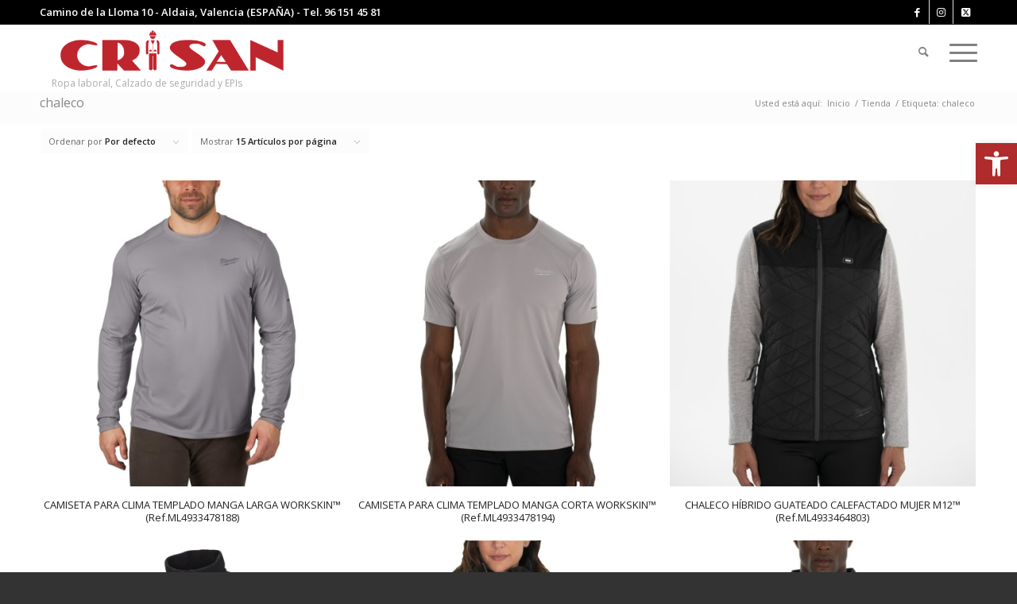

--- FILE ---
content_type: text/html; charset=UTF-8
request_url: https://crisanlaboral.es/etiqueta-producto/chaleco
body_size: 26861
content:
<!DOCTYPE html>
<html lang="es" class="html_stretched responsive av-preloader-disabled  html_header_top html_logo_left html_main_nav_header html_menu_right html_custom html_header_sticky html_header_shrinking html_header_topbar_active html_mobile_menu_tablet html_header_searchicon html_content_align_center html_header_unstick_top html_header_stretch_disabled html_av-overlay-side html_av-overlay-side-classic html_av-submenu-noclone html_entry_id_42507 av-cookies-no-cookie-consent av-no-preview av-default-lightbox html_text_menu_active av-mobile-menu-switch-default">
<head>
<meta charset="UTF-8" />


<!-- mobile setting -->
<meta name="viewport" content="width=device-width, initial-scale=1">

<!-- Scripts/CSS and wp_head hook -->
<meta name='robots' content='index, follow, max-image-preview:large, max-snippet:-1, max-video-preview:-1' />
<script id="cookieyes" type="text/javascript" src="https://cdn-cookieyes.com/client_data/e93ef2e6e60fbee2e22df818/script.js"></script><style type="text/css">@font-face { font-family: 'star'; src: url('https://crisanlaboral.es/wp-content/plugins/woocommerce/assets/fonts/star.eot'); src: url('https://crisanlaboral.es/wp-content/plugins/woocommerce/assets/fonts/star.eot?#iefix') format('embedded-opentype'), 	  url('https://crisanlaboral.es/wp-content/plugins/woocommerce/assets/fonts/star.woff') format('woff'), 	  url('https://crisanlaboral.es/wp-content/plugins/woocommerce/assets/fonts/star.ttf') format('truetype'), 	  url('https://crisanlaboral.es/wp-content/plugins/woocommerce/assets/fonts/star.svg#star') format('svg'); font-weight: normal; font-style: normal;  } @font-face { font-family: 'WooCommerce'; src: url('https://crisanlaboral.es/wp-content/plugins/woocommerce/assets/fonts/WooCommerce.eot'); src: url('https://crisanlaboral.es/wp-content/plugins/woocommerce/assets/fonts/WooCommerce.eot?#iefix') format('embedded-opentype'), 	  url('https://crisanlaboral.es/wp-content/plugins/woocommerce/assets/fonts/WooCommerce.woff') format('woff'), 	  url('https://crisanlaboral.es/wp-content/plugins/woocommerce/assets/fonts/WooCommerce.ttf') format('truetype'), 	  url('https://crisanlaboral.es/wp-content/plugins/woocommerce/assets/fonts/WooCommerce.svg#WooCommerce') format('svg'); font-weight: normal; font-style: normal;  } </style>
	<!-- This site is optimized with the Yoast SEO plugin v24.1 - https://yoast.com/wordpress/plugins/seo/ -->
	<title>chaleco archivos - Crisan Ropa Laboral</title>
	<link rel="canonical" href="https://crisanlaboral.es/etiqueta-producto/chaleco" />
	<link rel="next" href="https://crisanlaboral.es/etiqueta-producto/chaleco/page/2" />
	<meta property="og:locale" content="es_ES" />
	<meta property="og:type" content="article" />
	<meta property="og:title" content="chaleco archivos - Crisan Ropa Laboral" />
	<meta property="og:url" content="https://crisanlaboral.es/etiqueta-producto/chaleco" />
	<meta property="og:site_name" content="Crisan Ropa Laboral" />
	<meta name="twitter:card" content="summary_large_image" />
	<script type="application/ld+json" class="yoast-schema-graph">{"@context":"https://schema.org","@graph":[{"@type":"CollectionPage","@id":"https://crisanlaboral.es/etiqueta-producto/chaleco","url":"https://crisanlaboral.es/etiqueta-producto/chaleco","name":"chaleco archivos - Crisan Ropa Laboral","isPartOf":{"@id":"https://crisanlaboral.es/#website"},"primaryImageOfPage":{"@id":"https://crisanlaboral.es/etiqueta-producto/chaleco#primaryimage"},"image":{"@id":"https://crisanlaboral.es/etiqueta-producto/chaleco#primaryimage"},"thumbnailUrl":"https://crisanlaboral.es/wp-content/uploads/2022/12/camiseta-clima-templado-manga-larga-milwaukee-crisan-laboral.jpg","breadcrumb":{"@id":"https://crisanlaboral.es/etiqueta-producto/chaleco#breadcrumb"},"inLanguage":"es"},{"@type":"ImageObject","inLanguage":"es","@id":"https://crisanlaboral.es/etiqueta-producto/chaleco#primaryimage","url":"https://crisanlaboral.es/wp-content/uploads/2022/12/camiseta-clima-templado-manga-larga-milwaukee-crisan-laboral.jpg","contentUrl":"https://crisanlaboral.es/wp-content/uploads/2022/12/camiseta-clima-templado-manga-larga-milwaukee-crisan-laboral.jpg","width":610,"height":610,"caption":"camiseta clima templado manga larga milwaukee crisan laboral"},{"@type":"BreadcrumbList","@id":"https://crisanlaboral.es/etiqueta-producto/chaleco#breadcrumb","itemListElement":[{"@type":"ListItem","position":1,"name":"Portada","item":"https://crisanlaboral.es/ropa-de-trabajo-botas-de-seguridad-y-epis"},{"@type":"ListItem","position":2,"name":"chaleco"}]},{"@type":"WebSite","@id":"https://crisanlaboral.es/#website","url":"https://crisanlaboral.es/","name":"Crisan Ropa Laboral","description":"Ropa laboral, Calzado de seguridad y EPIs","potentialAction":[{"@type":"SearchAction","target":{"@type":"EntryPoint","urlTemplate":"https://crisanlaboral.es/?s={search_term_string}"},"query-input":{"@type":"PropertyValueSpecification","valueRequired":true,"valueName":"search_term_string"}}],"inLanguage":"es"}]}</script>
	<!-- / Yoast SEO plugin. -->


<link rel='dns-prefetch' href='//www.googletagmanager.com' />
<link rel="alternate" type="application/rss+xml" title="Crisan Ropa Laboral &raquo; Feed" href="https://crisanlaboral.es/feed" />
<link rel="alternate" type="application/rss+xml" title="Crisan Ropa Laboral &raquo; Feed de los comentarios" href="https://crisanlaboral.es/comments/feed" />
<link rel="alternate" type="application/rss+xml" title="Crisan Ropa Laboral &raquo; chaleco Etiqueta Feed" href="https://crisanlaboral.es/etiqueta-producto/chaleco/feed" />

<!-- google webfont font replacement -->

			<script type='text/javascript'>

				(function() {

					/*	check if webfonts are disabled by user setting via cookie - or user must opt in.	*/
					var html = document.getElementsByTagName('html')[0];
					var cookie_check = html.className.indexOf('av-cookies-needs-opt-in') >= 0 || html.className.indexOf('av-cookies-can-opt-out') >= 0;
					var allow_continue = true;
					var silent_accept_cookie = html.className.indexOf('av-cookies-user-silent-accept') >= 0;

					if( cookie_check && ! silent_accept_cookie )
					{
						if( ! document.cookie.match(/aviaCookieConsent/) || html.className.indexOf('av-cookies-session-refused') >= 0 )
						{
							allow_continue = false;
						}
						else
						{
							if( ! document.cookie.match(/aviaPrivacyRefuseCookiesHideBar/) )
							{
								allow_continue = false;
							}
							else if( ! document.cookie.match(/aviaPrivacyEssentialCookiesEnabled/) )
							{
								allow_continue = false;
							}
							else if( document.cookie.match(/aviaPrivacyGoogleWebfontsDisabled/) )
							{
								allow_continue = false;
							}
						}
					}

					if( allow_continue )
					{
						var f = document.createElement('link');

						f.type 	= 'text/css';
						f.rel 	= 'stylesheet';
						f.href 	= 'https://fonts.googleapis.com/css?family=Open+Sans:400,600&display=auto';
						f.id 	= 'avia-google-webfont';

						document.getElementsByTagName('head')[0].appendChild(f);
					}
				})();

			</script>
			<style id='wp-img-auto-sizes-contain-inline-css' type='text/css'>
img:is([sizes=auto i],[sizes^="auto," i]){contain-intrinsic-size:3000px 1500px}
/*# sourceURL=wp-img-auto-sizes-contain-inline-css */
</style>

<style id='wp-emoji-styles-inline-css' type='text/css'>

	img.wp-smiley, img.emoji {
		display: inline !important;
		border: none !important;
		box-shadow: none !important;
		height: 1em !important;
		width: 1em !important;
		margin: 0 0.07em !important;
		vertical-align: -0.1em !important;
		background: none !important;
		padding: 0 !important;
	}
/*# sourceURL=wp-emoji-styles-inline-css */
</style>
<link rel='stylesheet' id='wp-block-library-css' href='https://crisanlaboral.es/wp-includes/css/dist/block-library/style.min.css' type='text/css' media='all' />
<link rel='stylesheet' id='wc-blocks-style-css' href='https://crisanlaboral.es/wp-content/plugins/woocommerce/assets/client/blocks/wc-blocks.css' type='text/css' media='all' />
<style id='global-styles-inline-css' type='text/css'>
:root{--wp--preset--aspect-ratio--square: 1;--wp--preset--aspect-ratio--4-3: 4/3;--wp--preset--aspect-ratio--3-4: 3/4;--wp--preset--aspect-ratio--3-2: 3/2;--wp--preset--aspect-ratio--2-3: 2/3;--wp--preset--aspect-ratio--16-9: 16/9;--wp--preset--aspect-ratio--9-16: 9/16;--wp--preset--color--black: #000000;--wp--preset--color--cyan-bluish-gray: #abb8c3;--wp--preset--color--white: #ffffff;--wp--preset--color--pale-pink: #f78da7;--wp--preset--color--vivid-red: #cf2e2e;--wp--preset--color--luminous-vivid-orange: #ff6900;--wp--preset--color--luminous-vivid-amber: #fcb900;--wp--preset--color--light-green-cyan: #7bdcb5;--wp--preset--color--vivid-green-cyan: #00d084;--wp--preset--color--pale-cyan-blue: #8ed1fc;--wp--preset--color--vivid-cyan-blue: #0693e3;--wp--preset--color--vivid-purple: #9b51e0;--wp--preset--color--metallic-red: #b02b2c;--wp--preset--color--maximum-yellow-red: #edae44;--wp--preset--color--yellow-sun: #eeee22;--wp--preset--color--palm-leaf: #83a846;--wp--preset--color--aero: #7bb0e7;--wp--preset--color--old-lavender: #745f7e;--wp--preset--color--steel-teal: #5f8789;--wp--preset--color--raspberry-pink: #d65799;--wp--preset--color--medium-turquoise: #4ecac2;--wp--preset--gradient--vivid-cyan-blue-to-vivid-purple: linear-gradient(135deg,rgb(6,147,227) 0%,rgb(155,81,224) 100%);--wp--preset--gradient--light-green-cyan-to-vivid-green-cyan: linear-gradient(135deg,rgb(122,220,180) 0%,rgb(0,208,130) 100%);--wp--preset--gradient--luminous-vivid-amber-to-luminous-vivid-orange: linear-gradient(135deg,rgb(252,185,0) 0%,rgb(255,105,0) 100%);--wp--preset--gradient--luminous-vivid-orange-to-vivid-red: linear-gradient(135deg,rgb(255,105,0) 0%,rgb(207,46,46) 100%);--wp--preset--gradient--very-light-gray-to-cyan-bluish-gray: linear-gradient(135deg,rgb(238,238,238) 0%,rgb(169,184,195) 100%);--wp--preset--gradient--cool-to-warm-spectrum: linear-gradient(135deg,rgb(74,234,220) 0%,rgb(151,120,209) 20%,rgb(207,42,186) 40%,rgb(238,44,130) 60%,rgb(251,105,98) 80%,rgb(254,248,76) 100%);--wp--preset--gradient--blush-light-purple: linear-gradient(135deg,rgb(255,206,236) 0%,rgb(152,150,240) 100%);--wp--preset--gradient--blush-bordeaux: linear-gradient(135deg,rgb(254,205,165) 0%,rgb(254,45,45) 50%,rgb(107,0,62) 100%);--wp--preset--gradient--luminous-dusk: linear-gradient(135deg,rgb(255,203,112) 0%,rgb(199,81,192) 50%,rgb(65,88,208) 100%);--wp--preset--gradient--pale-ocean: linear-gradient(135deg,rgb(255,245,203) 0%,rgb(182,227,212) 50%,rgb(51,167,181) 100%);--wp--preset--gradient--electric-grass: linear-gradient(135deg,rgb(202,248,128) 0%,rgb(113,206,126) 100%);--wp--preset--gradient--midnight: linear-gradient(135deg,rgb(2,3,129) 0%,rgb(40,116,252) 100%);--wp--preset--font-size--small: 1rem;--wp--preset--font-size--medium: 1.125rem;--wp--preset--font-size--large: 1.75rem;--wp--preset--font-size--x-large: clamp(1.75rem, 3vw, 2.25rem);--wp--preset--font-family--inter: "Inter", sans-serif;--wp--preset--font-family--cardo: Cardo;--wp--preset--spacing--20: 0.44rem;--wp--preset--spacing--30: 0.67rem;--wp--preset--spacing--40: 1rem;--wp--preset--spacing--50: 1.5rem;--wp--preset--spacing--60: 2.25rem;--wp--preset--spacing--70: 3.38rem;--wp--preset--spacing--80: 5.06rem;--wp--preset--shadow--natural: 6px 6px 9px rgba(0, 0, 0, 0.2);--wp--preset--shadow--deep: 12px 12px 50px rgba(0, 0, 0, 0.4);--wp--preset--shadow--sharp: 6px 6px 0px rgba(0, 0, 0, 0.2);--wp--preset--shadow--outlined: 6px 6px 0px -3px rgb(255, 255, 255), 6px 6px rgb(0, 0, 0);--wp--preset--shadow--crisp: 6px 6px 0px rgb(0, 0, 0);}:root { --wp--style--global--content-size: 800px;--wp--style--global--wide-size: 1130px; }:where(body) { margin: 0; }.wp-site-blocks > .alignleft { float: left; margin-right: 2em; }.wp-site-blocks > .alignright { float: right; margin-left: 2em; }.wp-site-blocks > .aligncenter { justify-content: center; margin-left: auto; margin-right: auto; }:where(.is-layout-flex){gap: 0.5em;}:where(.is-layout-grid){gap: 0.5em;}.is-layout-flow > .alignleft{float: left;margin-inline-start: 0;margin-inline-end: 2em;}.is-layout-flow > .alignright{float: right;margin-inline-start: 2em;margin-inline-end: 0;}.is-layout-flow > .aligncenter{margin-left: auto !important;margin-right: auto !important;}.is-layout-constrained > .alignleft{float: left;margin-inline-start: 0;margin-inline-end: 2em;}.is-layout-constrained > .alignright{float: right;margin-inline-start: 2em;margin-inline-end: 0;}.is-layout-constrained > .aligncenter{margin-left: auto !important;margin-right: auto !important;}.is-layout-constrained > :where(:not(.alignleft):not(.alignright):not(.alignfull)){max-width: var(--wp--style--global--content-size);margin-left: auto !important;margin-right: auto !important;}.is-layout-constrained > .alignwide{max-width: var(--wp--style--global--wide-size);}body .is-layout-flex{display: flex;}.is-layout-flex{flex-wrap: wrap;align-items: center;}.is-layout-flex > :is(*, div){margin: 0;}body .is-layout-grid{display: grid;}.is-layout-grid > :is(*, div){margin: 0;}body{padding-top: 0px;padding-right: 0px;padding-bottom: 0px;padding-left: 0px;}a:where(:not(.wp-element-button)){text-decoration: underline;}:root :where(.wp-element-button, .wp-block-button__link){background-color: #32373c;border-width: 0;color: #fff;font-family: inherit;font-size: inherit;font-style: inherit;font-weight: inherit;letter-spacing: inherit;line-height: inherit;padding-top: calc(0.667em + 2px);padding-right: calc(1.333em + 2px);padding-bottom: calc(0.667em + 2px);padding-left: calc(1.333em + 2px);text-decoration: none;text-transform: inherit;}.has-black-color{color: var(--wp--preset--color--black) !important;}.has-cyan-bluish-gray-color{color: var(--wp--preset--color--cyan-bluish-gray) !important;}.has-white-color{color: var(--wp--preset--color--white) !important;}.has-pale-pink-color{color: var(--wp--preset--color--pale-pink) !important;}.has-vivid-red-color{color: var(--wp--preset--color--vivid-red) !important;}.has-luminous-vivid-orange-color{color: var(--wp--preset--color--luminous-vivid-orange) !important;}.has-luminous-vivid-amber-color{color: var(--wp--preset--color--luminous-vivid-amber) !important;}.has-light-green-cyan-color{color: var(--wp--preset--color--light-green-cyan) !important;}.has-vivid-green-cyan-color{color: var(--wp--preset--color--vivid-green-cyan) !important;}.has-pale-cyan-blue-color{color: var(--wp--preset--color--pale-cyan-blue) !important;}.has-vivid-cyan-blue-color{color: var(--wp--preset--color--vivid-cyan-blue) !important;}.has-vivid-purple-color{color: var(--wp--preset--color--vivid-purple) !important;}.has-metallic-red-color{color: var(--wp--preset--color--metallic-red) !important;}.has-maximum-yellow-red-color{color: var(--wp--preset--color--maximum-yellow-red) !important;}.has-yellow-sun-color{color: var(--wp--preset--color--yellow-sun) !important;}.has-palm-leaf-color{color: var(--wp--preset--color--palm-leaf) !important;}.has-aero-color{color: var(--wp--preset--color--aero) !important;}.has-old-lavender-color{color: var(--wp--preset--color--old-lavender) !important;}.has-steel-teal-color{color: var(--wp--preset--color--steel-teal) !important;}.has-raspberry-pink-color{color: var(--wp--preset--color--raspberry-pink) !important;}.has-medium-turquoise-color{color: var(--wp--preset--color--medium-turquoise) !important;}.has-black-background-color{background-color: var(--wp--preset--color--black) !important;}.has-cyan-bluish-gray-background-color{background-color: var(--wp--preset--color--cyan-bluish-gray) !important;}.has-white-background-color{background-color: var(--wp--preset--color--white) !important;}.has-pale-pink-background-color{background-color: var(--wp--preset--color--pale-pink) !important;}.has-vivid-red-background-color{background-color: var(--wp--preset--color--vivid-red) !important;}.has-luminous-vivid-orange-background-color{background-color: var(--wp--preset--color--luminous-vivid-orange) !important;}.has-luminous-vivid-amber-background-color{background-color: var(--wp--preset--color--luminous-vivid-amber) !important;}.has-light-green-cyan-background-color{background-color: var(--wp--preset--color--light-green-cyan) !important;}.has-vivid-green-cyan-background-color{background-color: var(--wp--preset--color--vivid-green-cyan) !important;}.has-pale-cyan-blue-background-color{background-color: var(--wp--preset--color--pale-cyan-blue) !important;}.has-vivid-cyan-blue-background-color{background-color: var(--wp--preset--color--vivid-cyan-blue) !important;}.has-vivid-purple-background-color{background-color: var(--wp--preset--color--vivid-purple) !important;}.has-metallic-red-background-color{background-color: var(--wp--preset--color--metallic-red) !important;}.has-maximum-yellow-red-background-color{background-color: var(--wp--preset--color--maximum-yellow-red) !important;}.has-yellow-sun-background-color{background-color: var(--wp--preset--color--yellow-sun) !important;}.has-palm-leaf-background-color{background-color: var(--wp--preset--color--palm-leaf) !important;}.has-aero-background-color{background-color: var(--wp--preset--color--aero) !important;}.has-old-lavender-background-color{background-color: var(--wp--preset--color--old-lavender) !important;}.has-steel-teal-background-color{background-color: var(--wp--preset--color--steel-teal) !important;}.has-raspberry-pink-background-color{background-color: var(--wp--preset--color--raspberry-pink) !important;}.has-medium-turquoise-background-color{background-color: var(--wp--preset--color--medium-turquoise) !important;}.has-black-border-color{border-color: var(--wp--preset--color--black) !important;}.has-cyan-bluish-gray-border-color{border-color: var(--wp--preset--color--cyan-bluish-gray) !important;}.has-white-border-color{border-color: var(--wp--preset--color--white) !important;}.has-pale-pink-border-color{border-color: var(--wp--preset--color--pale-pink) !important;}.has-vivid-red-border-color{border-color: var(--wp--preset--color--vivid-red) !important;}.has-luminous-vivid-orange-border-color{border-color: var(--wp--preset--color--luminous-vivid-orange) !important;}.has-luminous-vivid-amber-border-color{border-color: var(--wp--preset--color--luminous-vivid-amber) !important;}.has-light-green-cyan-border-color{border-color: var(--wp--preset--color--light-green-cyan) !important;}.has-vivid-green-cyan-border-color{border-color: var(--wp--preset--color--vivid-green-cyan) !important;}.has-pale-cyan-blue-border-color{border-color: var(--wp--preset--color--pale-cyan-blue) !important;}.has-vivid-cyan-blue-border-color{border-color: var(--wp--preset--color--vivid-cyan-blue) !important;}.has-vivid-purple-border-color{border-color: var(--wp--preset--color--vivid-purple) !important;}.has-metallic-red-border-color{border-color: var(--wp--preset--color--metallic-red) !important;}.has-maximum-yellow-red-border-color{border-color: var(--wp--preset--color--maximum-yellow-red) !important;}.has-yellow-sun-border-color{border-color: var(--wp--preset--color--yellow-sun) !important;}.has-palm-leaf-border-color{border-color: var(--wp--preset--color--palm-leaf) !important;}.has-aero-border-color{border-color: var(--wp--preset--color--aero) !important;}.has-old-lavender-border-color{border-color: var(--wp--preset--color--old-lavender) !important;}.has-steel-teal-border-color{border-color: var(--wp--preset--color--steel-teal) !important;}.has-raspberry-pink-border-color{border-color: var(--wp--preset--color--raspberry-pink) !important;}.has-medium-turquoise-border-color{border-color: var(--wp--preset--color--medium-turquoise) !important;}.has-vivid-cyan-blue-to-vivid-purple-gradient-background{background: var(--wp--preset--gradient--vivid-cyan-blue-to-vivid-purple) !important;}.has-light-green-cyan-to-vivid-green-cyan-gradient-background{background: var(--wp--preset--gradient--light-green-cyan-to-vivid-green-cyan) !important;}.has-luminous-vivid-amber-to-luminous-vivid-orange-gradient-background{background: var(--wp--preset--gradient--luminous-vivid-amber-to-luminous-vivid-orange) !important;}.has-luminous-vivid-orange-to-vivid-red-gradient-background{background: var(--wp--preset--gradient--luminous-vivid-orange-to-vivid-red) !important;}.has-very-light-gray-to-cyan-bluish-gray-gradient-background{background: var(--wp--preset--gradient--very-light-gray-to-cyan-bluish-gray) !important;}.has-cool-to-warm-spectrum-gradient-background{background: var(--wp--preset--gradient--cool-to-warm-spectrum) !important;}.has-blush-light-purple-gradient-background{background: var(--wp--preset--gradient--blush-light-purple) !important;}.has-blush-bordeaux-gradient-background{background: var(--wp--preset--gradient--blush-bordeaux) !important;}.has-luminous-dusk-gradient-background{background: var(--wp--preset--gradient--luminous-dusk) !important;}.has-pale-ocean-gradient-background{background: var(--wp--preset--gradient--pale-ocean) !important;}.has-electric-grass-gradient-background{background: var(--wp--preset--gradient--electric-grass) !important;}.has-midnight-gradient-background{background: var(--wp--preset--gradient--midnight) !important;}.has-small-font-size{font-size: var(--wp--preset--font-size--small) !important;}.has-medium-font-size{font-size: var(--wp--preset--font-size--medium) !important;}.has-large-font-size{font-size: var(--wp--preset--font-size--large) !important;}.has-x-large-font-size{font-size: var(--wp--preset--font-size--x-large) !important;}.has-inter-font-family{font-family: var(--wp--preset--font-family--inter) !important;}.has-cardo-font-family{font-family: var(--wp--preset--font-family--cardo) !important;}
/*# sourceURL=global-styles-inline-css */
</style>

<link rel='stylesheet' id='contact-form-7-css' href='https://crisanlaboral.es/wp-content/plugins/contact-form-7/includes/css/styles.css' type='text/css' media='all' />
<style id='woocommerce-inline-inline-css' type='text/css'>
.woocommerce form .form-row .required { visibility: visible; }
/*# sourceURL=woocommerce-inline-inline-css */
</style>
<link rel='stylesheet' id='ywctm-frontend-css' href='https://crisanlaboral.es/wp-content/plugins/yith-woocommerce-catalog-mode/assets/css/frontend.min.css' type='text/css' media='all' />
<style id='ywctm-frontend-inline-css' type='text/css'>
.widget.woocommerce.widget_shopping_cart{display: none !important}
/*# sourceURL=ywctm-frontend-inline-css */
</style>
<link rel='stylesheet' id='brands-styles-css' href='https://crisanlaboral.es/wp-content/plugins/woocommerce/assets/css/brands.css' type='text/css' media='all' />
<link rel='stylesheet' id='pwb-styles-frontend-css' href='https://crisanlaboral.es/wp-content/plugins/perfect-woocommerce-brands/build/frontend/css/style.css' type='text/css' media='all' />
<link rel='stylesheet' id='pojo-a11y-css' href='https://crisanlaboral.es/wp-content/plugins/pojo-accessibility/assets/css/style.min.css' type='text/css' media='all' />
<link rel='stylesheet' id='tawcvs-frontend-css' href='https://crisanlaboral.es/wp-content/plugins/variation-swatches-for-woocommerce/assets/css/frontend.css' type='text/css' media='all' />
<link rel='stylesheet' id='tawcvs-frontend-for-listing-pages-css' href='https://crisanlaboral.es/wp-content/plugins/variation-swatches-for-woocommerce/assets/css/frontend-list-products.css' type='text/css' media='all' />
<link rel='stylesheet' id='avia-merged-styles-css' href='https://crisanlaboral.es/wp-content/uploads/dynamic_avia/avia-merged-styles-d5282dd1e35e2a8f84a4109125362b62---6949b62724061.css' type='text/css' media='all' />
<!--n2css--><!--n2js--><script type="text/javascript" src="https://crisanlaboral.es/wp-includes/js/jquery/jquery.min.js" id="jquery-core-js"></script>
<script type="text/javascript" src="https://crisanlaboral.es/wp-includes/js/jquery/jquery-migrate.min.js" id="jquery-migrate-js"></script>
<script type="text/javascript" src="https://crisanlaboral.es/wp-content/plugins/woocommerce/assets/js/js-cookie/js.cookie.min.js" id="js-cookie-js" defer="defer" data-wp-strategy="defer"></script>
<script type="text/javascript" id="wc-cart-fragments-js-extra">
/* <![CDATA[ */
var wc_cart_fragments_params = {"ajax_url":"/wp-admin/admin-ajax.php","wc_ajax_url":"/?wc-ajax=%%endpoint%%","cart_hash_key":"wc_cart_hash_6795445340a7a5ccbadef7c75eefed2b","fragment_name":"wc_fragments_6795445340a7a5ccbadef7c75eefed2b","request_timeout":"5000"};
//# sourceURL=wc-cart-fragments-js-extra
/* ]]> */
</script>
<script type="text/javascript" src="https://crisanlaboral.es/wp-content/plugins/woocommerce/assets/js/frontend/cart-fragments.min.js" id="wc-cart-fragments-js" defer="defer" data-wp-strategy="defer"></script>
<script type="text/javascript" src="https://crisanlaboral.es/wp-content/plugins/woocommerce/assets/js/jquery-blockui/jquery.blockUI.min.js" id="jquery-blockui-js" defer="defer" data-wp-strategy="defer"></script>
<script type="text/javascript" id="wc-add-to-cart-js-extra">
/* <![CDATA[ */
var wc_add_to_cart_params = {"ajax_url":"/wp-admin/admin-ajax.php","wc_ajax_url":"/?wc-ajax=%%endpoint%%","i18n_view_cart":"Ver carrito","cart_url":"https://crisanlaboral.es/carrito","is_cart":"","cart_redirect_after_add":"no"};
//# sourceURL=wc-add-to-cart-js-extra
/* ]]> */
</script>
<script type="text/javascript" src="https://crisanlaboral.es/wp-content/plugins/woocommerce/assets/js/frontend/add-to-cart.min.js" id="wc-add-to-cart-js" defer="defer" data-wp-strategy="defer"></script>
<script type="text/javascript" id="woocommerce-js-extra">
/* <![CDATA[ */
var woocommerce_params = {"ajax_url":"/wp-admin/admin-ajax.php","wc_ajax_url":"/?wc-ajax=%%endpoint%%"};
//# sourceURL=woocommerce-js-extra
/* ]]> */
</script>
<script type="text/javascript" src="https://crisanlaboral.es/wp-content/plugins/woocommerce/assets/js/frontend/woocommerce.min.js" id="woocommerce-js" defer="defer" data-wp-strategy="defer"></script>

<!-- Fragmento de código de la etiqueta de Google (gtag.js) añadida por Site Kit -->

<!-- Fragmento de código de Google Analytics añadido por Site Kit -->
<script type="text/javascript" src="https://www.googletagmanager.com/gtag/js" id="google_gtagjs-js" async></script>
<script type="text/javascript" id="google_gtagjs-js-after">
/* <![CDATA[ */
window.dataLayer = window.dataLayer || [];function gtag(){dataLayer.push(arguments);}
gtag("set","linker",{"domains":["crisanlaboral.es"]});
gtag("js", new Date());
gtag("set", "developer_id.dZTNiMT", true);
gtag("config", "GT-PJ79THL");
//# sourceURL=google_gtagjs-js-after
/* ]]> */
</script>

<!-- Finalizar fragmento de código de la etiqueta de Google (gtags.js) añadida por Site Kit -->
<script type="text/javascript" src="https://crisanlaboral.es/wp-content/uploads/dynamic_avia/avia-head-scripts-b08126a0639d4748b54f89473acd46af---6949b62736dd5.js" id="avia-head-scripts-js"></script>
<link rel="https://api.w.org/" href="https://crisanlaboral.es/wp-json/" /><link rel="alternate" title="JSON" type="application/json" href="https://crisanlaboral.es/wp-json/wp/v2/product_tag/156" /><link rel="EditURI" type="application/rsd+xml" title="RSD" href="https://crisanlaboral.es/xmlrpc.php?rsd" />
<meta name="generator" content="WordPress 6.9" />
<meta name="generator" content="WooCommerce 9.5.3" />
<meta name="generator" content="Site Kit by Google 1.144.0" /><link rel="profile" href="https://gmpg.org/xfn/11" />
<link rel="alternate" type="application/rss+xml" title="Crisan Ropa Laboral RSS2 Feed" href="https://crisanlaboral.es/feed" />
<link rel="pingback" href="https://crisanlaboral.es/xmlrpc.php" />

<style type='text/css' media='screen'>
 #top #header_main > .container, #top #header_main > .container .main_menu  .av-main-nav > li > a, #top #header_main #menu-item-shop .cart_dropdown_link{ height:70px; line-height: 70px; }
 .html_top_nav_header .av-logo-container{ height:70px;  }
 .html_header_top.html_header_sticky #top #wrap_all #main{ padding-top:100px; } 
</style>
<!--[if lt IE 9]><script src="https://crisanlaboral.es/wp-content/themes/enfold/js/html5shiv.js"></script><![endif]-->
<link rel="icon" href="https://crisanlaboral.es/wp-content/uploads/2018/10/crisan-ropa-laboral-vestuario-trabajo-favicon.jpg" type="image/x-icon">
	<noscript><style>.woocommerce-product-gallery{ opacity: 1 !important; }</style></noscript>
	<style type="text/css">
#pojo-a11y-toolbar .pojo-a11y-toolbar-toggle a{ background-color: #b02b2c;	color: #ffffff;}
#pojo-a11y-toolbar .pojo-a11y-toolbar-overlay, #pojo-a11y-toolbar .pojo-a11y-toolbar-overlay ul.pojo-a11y-toolbar-items.pojo-a11y-links{ border-color: #b02b2c;}
body.pojo-a11y-focusable a:focus{ outline-style: solid !important;	outline-width: 1px !important;	outline-color: #FF0000 !important;}
#pojo-a11y-toolbar{ top: 180px !important;}
#pojo-a11y-toolbar .pojo-a11y-toolbar-overlay{ background-color: #ffffff;}
#pojo-a11y-toolbar .pojo-a11y-toolbar-overlay ul.pojo-a11y-toolbar-items li.pojo-a11y-toolbar-item a, #pojo-a11y-toolbar .pojo-a11y-toolbar-overlay p.pojo-a11y-toolbar-title{ color: #333333;}
#pojo-a11y-toolbar .pojo-a11y-toolbar-overlay ul.pojo-a11y-toolbar-items li.pojo-a11y-toolbar-item a.active{ background-color: #b02b2c;	color: #ffffff;}
@media (max-width: 767px) { #pojo-a11y-toolbar { top: 50px !important; } }</style>            <style>
                .woocommerce div.product .cart.variations_form .tawcvs-swatches,
                .woocommerce:not(.archive) li.product .cart.variations_form .tawcvs-swatches,
                .woocommerce.single-product .cart.variations_form .tawcvs-swatches,
                .wc-product-table-wrapper .cart.variations_form .tawcvs-swatches,
                .woocommerce.archive .cart.variations_form .tawcvs-swatches {
                    margin-top: 0px;
                    margin-right: 15px;
                    margin-bottom: 15px;
                    margin-left: 0px;
                    padding-top: 0px;
                    padding-right: 0px;
                    padding-bottom: 0px;
                    padding-left: 0px;
                }

                .woocommerce div.product .cart.variations_form .tawcvs-swatches .swatch-item-wrapper,
                .woocommerce:not(.archive) li.product .cart.variations_form .tawcvs-swatches .swatch-item-wrapper,
                .woocommerce.single-product .cart.variations_form .tawcvs-swatches .swatch-item-wrapper,
                .wc-product-table-wrapper .cart.variations_form .tawcvs-swatches .swatch-item-wrapper,
                .woocommerce.archive .cart.variations_form .tawcvs-swatches .swatch-item-wrapper {
                 margin-top: 0px !important;
                    margin-right: 15px !important;
                    margin-bottom: 15px !important;
                    margin-left: 0px !important;
                    padding-top: 0px !important;
                    padding-right: 0px !important;
                    padding-bottom: 0px !important;
                    padding-left: 0px !important;
                }

                /*tooltip*/
                .woocommerce div.product .cart.variations_form .tawcvs-swatches .swatch .swatch__tooltip,
                .woocommerce:not(.archive) li.product .cart.variations_form .tawcvs-swatches .swatch .swatch__tooltip,
                .woocommerce.single-product .cart.variations_form .tawcvs-swatches .swatch .swatch__tooltip,
                .wc-product-table-wrapper .cart.variations_form .tawcvs-swatches .swatch .swatch__tooltip,
                .woocommerce.archive .cart.variations_form .tawcvs-swatches .swatch .swatch__tooltip {
                 width: px;
                    max-width: px;
                    line-height: 1;
                }
            </style>
			
<!-- To speed up the rendering and to display the site as fast as possible to the user we include some styles and scripts for above the fold content inline -->
<script type="text/javascript">'use strict';var avia_is_mobile=!1;if(/Android|webOS|iPhone|iPad|iPod|BlackBerry|IEMobile|Opera Mini/i.test(navigator.userAgent)&&'ontouchstart' in document.documentElement){avia_is_mobile=!0;document.documentElement.className+=' avia_mobile '}
else{document.documentElement.className+=' avia_desktop '};document.documentElement.className+=' js_active ';(function(){var e=['-webkit-','-moz-','-ms-',''],n='',o=!1,a=!1;for(var t in e){if(e[t]+'transform' in document.documentElement.style){o=!0;n=e[t]+'transform'};if(e[t]+'perspective' in document.documentElement.style){a=!0}};if(o){document.documentElement.className+=' avia_transform '};if(a){document.documentElement.className+=' avia_transform3d '};if(typeof document.getElementsByClassName=='function'&&typeof document.documentElement.getBoundingClientRect=='function'&&avia_is_mobile==!1){if(n&&window.innerHeight>0){setTimeout(function(){var e=0,o={},a=0,t=document.getElementsByClassName('av-parallax'),i=window.pageYOffset||document.documentElement.scrollTop;for(e=0;e<t.length;e++){t[e].style.top='0px';o=t[e].getBoundingClientRect();a=Math.ceil((window.innerHeight+i-o.top)*0.3);t[e].style[n]='translate(0px, '+a+'px)';t[e].style.top='auto';t[e].className+=' enabled-parallax '}},50)}}})();</script><style class='wp-fonts-local' type='text/css'>
@font-face{font-family:Inter;font-style:normal;font-weight:300 900;font-display:fallback;src:url('https://crisanlaboral.es/wp-content/plugins/woocommerce/assets/fonts/Inter-VariableFont_slnt,wght.woff2') format('woff2');font-stretch:normal;}
@font-face{font-family:Cardo;font-style:normal;font-weight:400;font-display:fallback;src:url('https://crisanlaboral.es/wp-content/plugins/woocommerce/assets/fonts/cardo_normal_400.woff2') format('woff2');}
</style>
<link rel="icon" href="https://crisanlaboral.es/wp-content/uploads/2023/12/cropped-Diseno-sin-titulo-2023-11-16T110559.494-32x32.png" sizes="32x32" />
<link rel="icon" href="https://crisanlaboral.es/wp-content/uploads/2023/12/cropped-Diseno-sin-titulo-2023-11-16T110559.494-192x192.png" sizes="192x192" />
<link rel="apple-touch-icon" href="https://crisanlaboral.es/wp-content/uploads/2023/12/cropped-Diseno-sin-titulo-2023-11-16T110559.494-180x180.png" />
<meta name="msapplication-TileImage" content="https://crisanlaboral.es/wp-content/uploads/2023/12/cropped-Diseno-sin-titulo-2023-11-16T110559.494-270x270.png" />
<style type="text/css" id="avia-pojo-accessibility-override">
body#top.pojo-a11y-focusable .main_menu ul li a:focus,
body#top.pojo-a11y-focusable .sub_menu ul li a:focus,
body#top.pojo-a11y-focusable .sub_menu li li a:focus,
body#top.pojo-a11y-focusable .av-subnav-menu a:focus,
body#top.pojo-a11y-focusable .widget_pages ul li a:focus,
body#top.pojo-a11y-focusable .widget_nav_menu ul li a:focus{
outline-width: 0px !important;
border-width: 1px !important;
border-style: solid !important;
border-color: #FF0000 !important;
overflow: visible !important;
}


body#top.pojo-a11y-focusable .widget_pages ul li a:focus,
body#top.pojo-a11y-focusable .widget_nav_menu ul li a:focus{
	padding-left: 5px;
	padding-right: 5px;
}

</style><style type="text/css">
		@font-face {font-family: 'entypo-fontello'; font-weight: normal; font-style: normal; font-display: auto;
		src: url('https://crisanlaboral.es/wp-content/themes/enfold/config-templatebuilder/avia-template-builder/assets/fonts/entypo-fontello.woff2') format('woff2'),
		url('https://crisanlaboral.es/wp-content/themes/enfold/config-templatebuilder/avia-template-builder/assets/fonts/entypo-fontello.woff') format('woff'),
		url('https://crisanlaboral.es/wp-content/themes/enfold/config-templatebuilder/avia-template-builder/assets/fonts/entypo-fontello.ttf') format('truetype'),
		url('https://crisanlaboral.es/wp-content/themes/enfold/config-templatebuilder/avia-template-builder/assets/fonts/entypo-fontello.svg#entypo-fontello') format('svg'),
		url('https://crisanlaboral.es/wp-content/themes/enfold/config-templatebuilder/avia-template-builder/assets/fonts/entypo-fontello.eot'),
		url('https://crisanlaboral.es/wp-content/themes/enfold/config-templatebuilder/avia-template-builder/assets/fonts/entypo-fontello.eot?#iefix') format('embedded-opentype');
		} #top .avia-font-entypo-fontello, body .avia-font-entypo-fontello, html body [data-av_iconfont='entypo-fontello']:before{ font-family: 'entypo-fontello'; }
		</style>

<!--
Debugging Info for Theme support: 

Theme: Enfold
Version: 5.7.1
Installed: enfold
AviaFramework Version: 5.6
AviaBuilder Version: 5.3
aviaElementManager Version: 1.0.1
- - - - - - - - - - -
ChildTheme: Enfold Child
ChildTheme Version: 1.0
ChildTheme Installed: enfold

- - - - - - - - - - -
ML:-1-PU:173-PLA:23
WP:6.9
Compress: CSS:all theme files - JS:all theme files
Updates: disabled
PLAu:20
-->
</head>

<body id="top" class="archive tax-product_tag term-chaleco term-156 wp-theme-enfold wp-child-theme-enfold-child stretched rtl_columns av-curtain-numeric open_sans  theme-enfold woocommerce woocommerce-page woocommerce-no-js avia-responsive-images-support avia-woocommerce-30" itemscope="itemscope" itemtype="https://schema.org/WebPage" >

	
	<div id='wrap_all'>

	
<header id='header' class='all_colors header_color light_bg_color  av_header_top av_logo_left av_main_nav_header av_menu_right av_custom av_header_sticky av_header_shrinking av_header_stretch_disabled av_mobile_menu_tablet av_header_searchicon av_header_unstick_top av_bottom_nav_disabled  av_header_border_disabled' data-av_shrink_factor='50' role="banner" itemscope="itemscope" itemtype="https://schema.org/WPHeader" >

		<div id='header_meta' class='container_wrap container_wrap_meta  av_icon_active_right av_extra_header_active av_phone_active_left av_entry_id_42507'>

			      <div class='container'>
			      <ul class='noLightbox social_bookmarks icon_count_3'><li class='social_bookmarks_facebook av-social-link-facebook social_icon_1'><a target="_blank" aria-label="Link to Facebook" href='https://www.facebook.com/CrisanRopaLaboral/' aria-hidden='false' data-av_icon='' data-av_iconfont='entypo-fontello' title='Facebook' rel="noopener"><span class='avia_hidden_link_text'>Facebook</span></a></li><li class='social_bookmarks_instagram av-social-link-instagram social_icon_2'><a target="_blank" aria-label="Link to Instagram" href='https://www.instagram.com/crisanropalaboral/' aria-hidden='false' data-av_icon='' data-av_iconfont='entypo-fontello' title='Instagram' rel="noopener"><span class='avia_hidden_link_text'>Instagram</span></a></li><li class='social_bookmarks_square-x-twitter av-social-link-square-x-twitter social_icon_3'><a target="_blank" aria-label="Link to X" href='https://twitter.com/C_RopaLaboral' aria-hidden='false' data-av_icon='' data-av_iconfont='entypo-fontello' title='X' rel="noopener"><span class='avia_hidden_link_text'>X</span></a></li></ul><div class='phone-info '><div>  Camino de la Lloma 10 - Aldaia, Valencia (ESPAÑA) - Tel. <a href="tel:96 151 45 81">96 151 45 81</a></div></div>			      </div>
		</div>

		<div  id='header_main' class='container_wrap container_wrap_logo'>

        <ul  class = 'menu-item cart_dropdown ' data-success='se ha añadido a la cesta'><li class="cart_dropdown_first"><a class='cart_dropdown_link' href='https://crisanlaboral.es/carrito'><span aria-hidden='true' data-av_icon='' data-av_iconfont='entypo-fontello'></span><span class='av-cart-counter '>0</span><span class="avia_hidden_link_text">Carrito de Compra</span></a><!--<span class='cart_subtotal'><span class="woocommerce-Price-amount amount"><bdi>0,00<span class="woocommerce-Price-currencySymbol">&euro;</span></bdi></span></span>--><div class="dropdown_widget dropdown_widget_cart"><div class="avia-arrow"></div><div class="widget_shopping_cart_content"></div></div></li></ul><div class='container av-logo-container'><div class='inner-container'><span class='logo avia-standard-logo'><a href='https://crisanlaboral.es/' class='' aria-label='logo web 2 CRISAN nuevo ropa laboral valencia' title='logo web 2 CRISAN nuevo ropa laboral valencia'><img src="https://crisanlaboral.es/wp-content/uploads/2022/04/logo-web-2-CRISAN-nuevo-ropa-laboral-valencia.png" srcset="https://crisanlaboral.es/wp-content/uploads/2022/04/logo-web-2-CRISAN-nuevo-ropa-laboral-valencia.png 500w, https://crisanlaboral.es/wp-content/uploads/2022/04/logo-web-2-CRISAN-nuevo-ropa-laboral-valencia-300x70.png 300w, https://crisanlaboral.es/wp-content/uploads/2022/04/logo-web-2-CRISAN-nuevo-ropa-laboral-valencia-495x116.png 495w, https://crisanlaboral.es/wp-content/uploads/2022/04/logo-web-2-CRISAN-nuevo-ropa-laboral-valencia-400x93.png 400w" sizes="(max-width: 500px) 100vw, 500px" height="100" width="300" alt='Crisan Ropa Laboral' title='logo web 2 CRISAN nuevo ropa laboral valencia' /><span class='subtext avia-standard-logo-sub'><span class='logo-title logo-subtitle'>Ropa laboral, Calzado de seguridad y EPIs</span></span></a></span><nav class='main_menu' data-selectname='Selecciona una página'  role="navigation" itemscope="itemscope" itemtype="https://schema.org/SiteNavigationElement" ><div class="avia-menu av-main-nav-wrap"><ul role="menu" class="menu av-main-nav" id="avia-menu"><li role="menuitem" id="menu-item-11251" class="menu-item menu-item-type-post_type menu-item-object-page menu-item-top-level menu-item-top-level-1"><a href="https://crisanlaboral.es/quienes-somos" itemprop="url" tabindex="0"><span class="avia-bullet"></span><span class="avia-menu-text">Quiénes somos</span><span class="avia-menu-fx"><span class="avia-arrow-wrap"><span class="avia-arrow"></span></span></span></a></li>
<li role="menuitem" id="menu-item-11367" class="menu-item menu-item-type-post_type menu-item-object-page menu-item-has-children menu-item-top-level menu-item-top-level-2"><a href="https://crisanlaboral.es/ropa-laboral" itemprop="url" tabindex="0"><span class="avia-bullet"></span><span class="avia-menu-text">Productos</span><span class="avia-menu-fx"><span class="avia-arrow-wrap"><span class="avia-arrow"></span></span></span></a>


<ul class="sub-menu">
	<li role="menuitem" id="menu-item-3317" class="menu-item menu-item-type-taxonomy menu-item-object-product_cat menu-item-has-children"><a href="https://crisanlaboral.es/ropa-laboral/uniforme-corporativo" itemprop="url" tabindex="0"><span class="avia-bullet"></span><span class="avia-menu-text">Uniforme Corporativo</span></a>
	<ul class="sub-menu">
		<li role="menuitem" id="menu-item-16689" class="menu-item menu-item-type-taxonomy menu-item-object-product_cat"><a href="https://crisanlaboral.es/ropa-laboral/uniforme-corporativo/ropa-colegios" itemprop="url" tabindex="0"><span class="avia-bullet"></span><span class="avia-menu-text">Ropa Colegios</span></a></li>
		<li role="menuitem" id="menu-item-3345" class="menu-item menu-item-type-taxonomy menu-item-object-product_cat"><a href="https://crisanlaboral.es/ropa-laboral/uniforme-corporativo/hosteleria-y-servicios" itemprop="url" tabindex="0"><span class="avia-bullet"></span><span class="avia-menu-text">Hostelería y servicios</span></a></li>
		<li role="menuitem" id="menu-item-3346" class="menu-item menu-item-type-taxonomy menu-item-object-product_cat"><a href="https://crisanlaboral.es/ropa-laboral/uniforme-corporativo/centros-de-salud" itemprop="url" tabindex="0"><span class="avia-bullet"></span><span class="avia-menu-text">Centros de salud</span></a></li>
		<li role="menuitem" id="menu-item-3347" class="menu-item menu-item-type-taxonomy menu-item-object-product_cat"><a href="https://crisanlaboral.es/ropa-laboral/uniforme-corporativo/peluqueria-y-belleza" itemprop="url" tabindex="0"><span class="avia-bullet"></span><span class="avia-menu-text">Peluquería y belleza</span></a></li>
		<li role="menuitem" id="menu-item-3348" class="menu-item menu-item-type-taxonomy menu-item-object-product_cat"><a href="https://crisanlaboral.es/ropa-laboral/uniforme-corporativo/personal-de-limpieza" itemprop="url" tabindex="0"><span class="avia-bullet"></span><span class="avia-menu-text">Personal de limpieza</span></a></li>
		<li role="menuitem" id="menu-item-3349" class="menu-item menu-item-type-taxonomy menu-item-object-product_cat"><a href="https://crisanlaboral.es/ropa-laboral/uniforme-corporativo/calzado-corporativo" itemprop="url" tabindex="0"><span class="avia-bullet"></span><span class="avia-menu-text">Calzado corporativo</span></a></li>
	</ul>
</li>
	<li role="menuitem" id="menu-item-3323" class="menu-item menu-item-type-taxonomy menu-item-object-product_cat menu-item-has-children"><a href="https://crisanlaboral.es/ropa-laboral/ropa-multifuncion" itemprop="url" tabindex="0"><span class="avia-bullet"></span><span class="avia-menu-text">Ropa Multifunción</span></a>
	<ul class="sub-menu">
		<li role="menuitem" id="menu-item-3338" class="menu-item menu-item-type-taxonomy menu-item-object-product_cat"><a href="https://crisanlaboral.es/ropa-laboral/ropa-multifuncion/camisetas-polos-sudaderas" itemprop="url" tabindex="0"><span class="avia-bullet"></span><span class="avia-menu-text">Camisetas, polos y sudaderas</span></a></li>
		<li role="menuitem" id="menu-item-3339" class="menu-item menu-item-type-taxonomy menu-item-object-product_cat"><a href="https://crisanlaboral.es/ropa-laboral/ropa-multifuncion/vestuario-de-trabajo" itemprop="url" tabindex="0"><span class="avia-bullet"></span><span class="avia-menu-text">Vestuario de trabajo</span></a></li>
		<li role="menuitem" id="menu-item-3340" class="menu-item menu-item-type-taxonomy menu-item-object-product_cat"><a href="https://crisanlaboral.es/ropa-laboral/ropa-multifuncion/vestuario-tecnico" itemprop="url" tabindex="0"><span class="avia-bullet"></span><span class="avia-menu-text">Vestuario técnico</span></a></li>
	</ul>
</li>
	<li role="menuitem" id="menu-item-3324" class="menu-item menu-item-type-taxonomy menu-item-object-product_cat menu-item-has-children"><a href="https://crisanlaboral.es/ropa-laboral/industria-alimentaria-ropa" itemprop="url" tabindex="0"><span class="avia-bullet"></span><span class="avia-menu-text">Industria Alimentaria</span></a>
	<ul class="sub-menu">
		<li role="menuitem" id="menu-item-8798" class="menu-item menu-item-type-taxonomy menu-item-object-product_cat"><a href="https://crisanlaboral.es/ropa-laboral/industria-alimentaria-ropa/vestuario" itemprop="url" tabindex="0"><span class="avia-bullet"></span><span class="avia-menu-text">Vestuario</span></a></li>
		<li role="menuitem" id="menu-item-3326" class="menu-item menu-item-type-taxonomy menu-item-object-product_cat"><a href="https://crisanlaboral.es/ropa-laboral/industria-alimentaria-ropa/desechables" itemprop="url" tabindex="0"><span class="avia-bullet"></span><span class="avia-menu-text">Desechables</span></a></li>
		<li role="menuitem" id="menu-item-3325" class="menu-item menu-item-type-taxonomy menu-item-object-product_cat"><a href="https://crisanlaboral.es/ropa-laboral/industria-alimentaria-ropa/calzado-especial" itemprop="url" tabindex="0"><span class="avia-bullet"></span><span class="avia-menu-text">Calzado especial</span></a></li>
	</ul>
</li>
	<li role="menuitem" id="menu-item-3318" class="menu-item menu-item-type-taxonomy menu-item-object-product_cat menu-item-has-children"><a href="https://crisanlaboral.es/ropa-laboral/calzado-laboral" itemprop="url" tabindex="0"><span class="avia-bullet"></span><span class="avia-menu-text">Calzado Laboral</span></a>
	<ul class="sub-menu">
		<li role="menuitem" id="menu-item-3335" class="menu-item menu-item-type-taxonomy menu-item-object-product_cat"><a href="https://crisanlaboral.es/ropa-laboral/calzado-laboral/corporativo" itemprop="url" tabindex="0"><span class="avia-bullet"></span><span class="avia-menu-text">Corporativo</span></a></li>
		<li role="menuitem" id="menu-item-3337" class="menu-item menu-item-type-taxonomy menu-item-object-product_cat"><a href="https://crisanlaboral.es/ropa-laboral/calzado-laboral/industria-alimentaria" itemprop="url" tabindex="0"><span class="avia-bullet"></span><span class="avia-menu-text">Industria Alimentaria</span></a></li>
		<li role="menuitem" id="menu-item-3336" class="menu-item menu-item-type-taxonomy menu-item-object-product_cat"><a href="https://crisanlaboral.es/ropa-laboral/calzado-laboral/economico" itemprop="url" tabindex="0"><span class="avia-bullet"></span><span class="avia-menu-text">Económico</span></a></li>
		<li role="menuitem" id="menu-item-8804" class="menu-item menu-item-type-taxonomy menu-item-object-product_cat"><a href="https://crisanlaboral.es/ropa-laboral/calzado-laboral/calzado-de-seguridad" itemprop="url" tabindex="0"><span class="avia-bullet"></span><span class="avia-menu-text">Calzado de seguridad</span></a></li>
	</ul>
</li>
	<li role="menuitem" id="menu-item-3319" class="menu-item menu-item-type-taxonomy menu-item-object-product_cat menu-item-has-children"><a href="https://crisanlaboral.es/ropa-laboral/epis" itemprop="url" tabindex="0"><span class="avia-bullet"></span><span class="avia-menu-text">Epi&#8217;s</span></a>
	<ul class="sub-menu">
		<li role="menuitem" id="menu-item-3330" class="menu-item menu-item-type-taxonomy menu-item-object-product_cat"><a href="https://crisanlaboral.es/ropa-laboral/epis/proteccion-cabeza" itemprop="url" tabindex="0"><span class="avia-bullet"></span><span class="avia-menu-text">Protección Cabeza</span></a></li>
		<li role="menuitem" id="menu-item-3331" class="menu-item menu-item-type-taxonomy menu-item-object-product_cat"><a href="https://crisanlaboral.es/ropa-laboral/epis/proteccion-de-manos" itemprop="url" tabindex="0"><span class="avia-bullet"></span><span class="avia-menu-text">Protección de manos</span></a></li>
		<li role="menuitem" id="menu-item-3332" class="menu-item menu-item-type-taxonomy menu-item-object-product_cat"><a href="https://crisanlaboral.es/ropa-laboral/epis/otros-articulos" itemprop="url" tabindex="0"><span class="avia-bullet"></span><span class="avia-menu-text">Otros artículos</span></a></li>
		<li role="menuitem" id="menu-item-8805" class="menu-item menu-item-type-taxonomy menu-item-object-product_cat"><a href="https://crisanlaboral.es/ropa-laboral/epis/detectores" itemprop="url" tabindex="0"><span class="avia-bullet"></span><span class="avia-menu-text">Detectores</span></a></li>
	</ul>
</li>
	<li role="menuitem" id="menu-item-3320" class="menu-item menu-item-type-taxonomy menu-item-object-product_cat menu-item-has-children"><a href="https://crisanlaboral.es/ropa-laboral/senalizacion" itemprop="url" tabindex="0"><span class="avia-bullet"></span><span class="avia-menu-text">Señalización</span></a>
	<ul class="sub-menu">
		<li role="menuitem" id="menu-item-18874" class="menu-item menu-item-type-taxonomy menu-item-object-product_cat"><a href="https://crisanlaboral.es/ropa-laboral/senalizacion/covid" itemprop="url" tabindex="0"><span class="avia-bullet"></span><span class="avia-menu-text">COVID</span></a></li>
		<li role="menuitem" id="menu-item-3341" class="menu-item menu-item-type-taxonomy menu-item-object-product_cat"><a href="https://crisanlaboral.es/ropa-laboral/senalizacion/senalizacion-de-edificios" itemprop="url" tabindex="0"><span class="avia-bullet"></span><span class="avia-menu-text">Señalización de edificios</span></a></li>
		<li role="menuitem" id="menu-item-3342" class="menu-item menu-item-type-taxonomy menu-item-object-product_cat"><a href="https://crisanlaboral.es/ropa-laboral/senalizacion/advertencias-de-suelo" itemprop="url" tabindex="0"><span class="avia-bullet"></span><span class="avia-menu-text">Advertencias de suelo</span></a></li>
		<li role="menuitem" id="menu-item-3343" class="menu-item menu-item-type-taxonomy menu-item-object-product_cat"><a href="https://crisanlaboral.es/ropa-laboral/senalizacion/conos-y-similares" itemprop="url" tabindex="0"><span class="avia-bullet"></span><span class="avia-menu-text">Conos y similares</span></a></li>
		<li role="menuitem" id="menu-item-3344" class="menu-item menu-item-type-taxonomy menu-item-object-product_cat"><a href="https://crisanlaboral.es/ropa-laboral/senalizacion/postes-cadena" itemprop="url" tabindex="0"><span class="avia-bullet"></span><span class="avia-menu-text">Postes cadena</span></a></li>
	</ul>
</li>
	<li role="menuitem" id="menu-item-3321" class="menu-item menu-item-type-taxonomy menu-item-object-product_cat menu-item-has-children"><a href="https://crisanlaboral.es/ropa-laboral/alta-visibilidad" itemprop="url" tabindex="0"><span class="avia-bullet"></span><span class="avia-menu-text">Alta Visibilidad</span></a>
	<ul class="sub-menu">
		<li role="menuitem" id="menu-item-3355" class="menu-item menu-item-type-taxonomy menu-item-object-product_cat"><a href="https://crisanlaboral.es/ropa-laboral/alta-visibilidad/combinados" itemprop="url" tabindex="0"><span class="avia-bullet"></span><span class="avia-menu-text">Combinados</span></a></li>
		<li role="menuitem" id="menu-item-3356" class="menu-item menu-item-type-taxonomy menu-item-object-product_cat"><a href="https://crisanlaboral.es/ropa-laboral/alta-visibilidad/monocolor" itemprop="url" tabindex="0"><span class="avia-bullet"></span><span class="avia-menu-text">Monocolor</span></a></li>
	</ul>
</li>
	<li role="menuitem" id="menu-item-3322" class="menu-item menu-item-type-taxonomy menu-item-object-product_cat menu-item-has-children"><a href="https://crisanlaboral.es/ropa-laboral/proteccion-en-altura" itemprop="url" tabindex="0"><span class="avia-bullet"></span><span class="avia-menu-text">Protección en altura</span></a>
	<ul class="sub-menu">
		<li role="menuitem" id="menu-item-3327" class="menu-item menu-item-type-taxonomy menu-item-object-product_cat"><a href="https://crisanlaboral.es/ropa-laboral/proteccion-en-altura/mantenimiento-industrial" itemprop="url" tabindex="0"><span class="avia-bullet"></span><span class="avia-menu-text">Mantenimiento industrial</span></a></li>
		<li role="menuitem" id="menu-item-3329" class="menu-item menu-item-type-taxonomy menu-item-object-product_cat"><a href="https://crisanlaboral.es/ropa-laboral/proteccion-en-altura/trabajos-verticales" itemprop="url" tabindex="0"><span class="avia-bullet"></span><span class="avia-menu-text">Trabajos verticales</span></a></li>
		<li role="menuitem" id="menu-item-8806" class="menu-item menu-item-type-taxonomy menu-item-object-product_cat"><a href="https://crisanlaboral.es/ropa-laboral/proteccion-en-altura/espacios-confinados" itemprop="url" tabindex="0"><span class="avia-bullet"></span><span class="avia-menu-text">Espacios confinados</span></a></li>
		<li role="menuitem" id="menu-item-8808" class="menu-item menu-item-type-taxonomy menu-item-object-product_cat"><a href="https://crisanlaboral.es/ropa-laboral/proteccion-en-altura/evacuacion-y-rescate" itemprop="url" tabindex="0"><span class="avia-bullet"></span><span class="avia-menu-text">Evacuación y rescate</span></a></li>
		<li role="menuitem" id="menu-item-8809" class="menu-item menu-item-type-taxonomy menu-item-object-product_cat"><a href="https://crisanlaboral.es/ropa-laboral/proteccion-en-altura/intervencion-electronica-y-telecomunicacion" itemprop="url" tabindex="0"><span class="avia-bullet"></span><span class="avia-menu-text">Intervención electrónica y telecomunicación</span></a></li>
	</ul>
</li>
	<li role="menuitem" id="menu-item-25001" class="menu-item menu-item-type-taxonomy menu-item-object-product_cat"><a href="https://crisanlaboral.es/ropa-laboral/monza-hosteleria" itemprop="url" tabindex="0"><span class="avia-bullet"></span><span class="avia-menu-text">Monza Hostelería</span></a></li>
</ul>
</li>
<li role="menuitem" id="menu-item-11247" class="menu-item menu-item-type-post_type menu-item-object-page menu-item-top-level menu-item-top-level-3"><a href="https://crisanlaboral.es/contacto" itemprop="url" tabindex="0"><span class="avia-bullet"></span><span class="avia-menu-text">Contacto</span><span class="avia-menu-fx"><span class="avia-arrow-wrap"><span class="avia-arrow"></span></span></span></a></li>
<li role="menuitem" id="menu-item-13511" class="menu-item menu-item-type-custom menu-item-object-custom menu-item-has-children menu-item-top-level menu-item-top-level-4"><a href="#" itemprop="url" tabindex="0"><span class="avia-bullet"></span><span class="avia-menu-text">Normativas</span><span class="avia-menu-fx"><span class="avia-arrow-wrap"><span class="avia-arrow"></span></span></span></a>


<ul class="sub-menu">
	<li role="menuitem" id="menu-item-3122" class="menu-item menu-item-type-post_type menu-item-object-page"><a href="https://crisanlaboral.es/normativas/normativa-para-guanteria" itemprop="url" tabindex="0"><span class="avia-bullet"></span><span class="avia-menu-text">Normativa para guantería</span></a></li>
	<li role="menuitem" id="menu-item-11240" class="menu-item menu-item-type-post_type menu-item-object-page"><a href="https://crisanlaboral.es/normativas/normativa-del-calzado-de-seguridad" itemprop="url" tabindex="0"><span class="avia-bullet"></span><span class="avia-menu-text">Normativa del calzado de seguridad</span></a></li>
</ul>
</li>
<li id="menu-item-search" class="noMobile menu-item menu-item-search-dropdown menu-item-avia-special" role="menuitem"><a aria-label="Buscar" href="?s=" rel="nofollow" data-avia-search-tooltip="
&lt;search&gt;
	&lt;form role=&quot;search&quot; action=&quot;https://crisanlaboral.es/&quot; id=&quot;searchform&quot; method=&quot;get&quot; class=&quot;&quot;&gt;
		&lt;div&gt;
			&lt;input type=&quot;submit&quot; value=&quot;&quot; id=&quot;searchsubmit&quot; class=&quot;button avia-font-entypo-fontello&quot; title=&quot;Enter at least 3 characters to show search results in a dropdown or click to route to search result page to show all results&quot; /&gt;
			&lt;input type=&quot;search&quot; id=&quot;s&quot; name=&quot;s&quot; value=&quot;&quot; aria-label=&#039;Buscar&#039; placeholder=&#039;Buscar&#039; required /&gt;
					&lt;/div&gt;
	&lt;/form&gt;
&lt;/search&gt;
" aria-hidden='false' data-av_icon='' data-av_iconfont='entypo-fontello'><span class="avia_hidden_link_text">Buscar</span></a></li><li class="av-burger-menu-main menu-item-avia-special " role="menuitem">
	        			<a href="#" aria-label="Menú" aria-hidden="false">
							<span class="av-hamburger av-hamburger--spin av-js-hamburger">
								<span class="av-hamburger-box">
						          <span class="av-hamburger-inner"></span>
						          <strong>Menú</strong>
								</span>
							</span>
							<span class="avia_hidden_link_text">Menú</span>
						</a>
	        		   </li></ul></div></nav></div> </div> 
		<!-- end container_wrap-->
		</div>
<div class="header_bg"></div>
<!-- end header -->
</header>

	<div id='main' class='all_colors' data-scroll-offset='70'>

	<div class='stretch_full container_wrap alternate_color light_bg_color title_container'><div class='container'><h1 class='main-title entry-title '>chaleco</h1><div class="breadcrumb breadcrumbs avia-breadcrumbs"><div class="breadcrumb-trail" ><span class="trail-before"><span class="breadcrumb-title">Usted está aquí:</span></span> <span  itemscope="itemscope" itemtype="https://schema.org/BreadcrumbList" ><span  itemscope="itemscope" itemtype="https://schema.org/ListItem" itemprop="itemListElement" ><a itemprop="url" href="https://crisanlaboral.es" title="Crisan Ropa Laboral" rel="home" class="trail-begin"><span itemprop="name">Inicio</span></a><span itemprop="position" class="hidden">1</span></span></span> <span class="sep">/</span> <span  itemscope="itemscope" itemtype="https://schema.org/BreadcrumbList" ><span  itemscope="itemscope" itemtype="https://schema.org/ListItem" itemprop="itemListElement" ><a itemprop="url" href="https://crisanlaboral.es/tienda" title="Tienda"><span itemprop="name">Tienda</span></a><span itemprop="position" class="hidden">2</span></span></span> <span class="sep">/</span> <span class="trail-end">Etiqueta: chaleco</span></div></div></div></div><div class='container_wrap container_wrap_first main_color fullsize template-shop shop_columns_3'><div class="container"><header class="woocommerce-products-header">
			<h1 class="woocommerce-products-header__title page-title">chaleco</h1>
	
	</header>
<main class='template-shop content av-content-full alpha units'  role="main" itemprop="mainContentOfPage" itemscope="itemscope" itemtype="https://schema.org/SomeProducts" ><div class='entry-content-wrapper'><div class="woocommerce-notices-wrapper"></div><div class="product-sorting"><ul class="sort-param sort-param-order"><li><span class='currently-selected'>Ordenar por <strong>Por defecto</strong></span><ul><li class="current-param"><a href='?avia_extended_shop_select=yes&product_order=default' rel="nofollow"><span class='avia-bullet'></span>Por defecto</a></li><li><a href='?avia_extended_shop_select=yes&product_order=menu_order' rel="nofollow"><span class='avia-bullet'></span>Personalizado</a></li><li><a href='?avia_extended_shop_select=yes&product_order=title' rel="nofollow"><span class='avia-bullet'></span>Nombre</a></li><li><a href='?avia_extended_shop_select=yes&product_order=price' rel="nofollow"><span class='avia-bullet'></span>Precio</a></li><li><a href='?avia_extended_shop_select=yes&product_order=date' rel="nofollow"><span class='avia-bullet'></span>Fecha</a></li><li><a href='?avia_extended_shop_select=yes&product_order=popularity' rel="nofollow"><span class='avia-bullet'></span>Popularity (sales)</a></li><li><a href='?avia_extended_shop_select=yes&product_order=rating' rel="nofollow"><span class='avia-bullet'></span>Average rating</a></li><li><a href='?avia_extended_shop_select=yes&product_order=relevance' rel="nofollow"><span class='avia-bullet'></span>Relevance</a></li><li><a href='?avia_extended_shop_select=yes&product_order=rand' rel="nofollow"><span class='avia-bullet'></span>Aleatorio</a></li><li><a href='?avia_extended_shop_select=yes&product_order=id' rel="nofollow"><span class='avia-bullet'></span>Product ID</a></li></ul></li></ul><ul class='sort-param sort-param-count'><li><span class='currently-selected'>Mostrar <strong>15 Artículos por página </strong></span><ul><li class="current-param"><a href='?paged=1&avia_extended_shop_select=yes&product_count=15' rel="nofollow">		<span class='avia-bullet'></span>15 Artículos por página</a></li><li><a href='?paged=1&avia_extended_shop_select=yes&product_count=30' rel="nofollow">	<span class='avia-bullet'></span>30 Artículos por página</a></li><li><a href='?paged=1&avia_extended_shop_select=yes&product_count=45' rel="nofollow">	<span class='avia-bullet'></span>45 Artículos por página</a></li></ul></li></ul></div><ul class="products columns-3">
<li class="product type-product post-42507 status-publish first instock product_cat-frio product_cat-ropa-multifuncion product_cat-vestuario-de-trabajo product_cat-vestuario-tecnico product_tag-camiseta product_tag-camiseta-basica product_tag-chaleco product_tag-pantalon product_tag-polo product_tag-sudaderas product_tag-trabajo has-post-thumbnail shipping-taxable product-type-simple">
	<div class='inner_product main_color wrapped_style noLightbox  av-product-class-minimal'><a href="https://crisanlaboral.es/productos/ropa-multifuncion/camisetas-polos-sudaderas/frio/camiseta-para-clima-templado-manga-larga-workskin-ref-ml4933478188" class="woocommerce-LoopProduct-link woocommerce-loop-product__link"><div class="thumbnail_container"><img loading="lazy" width="450" height="450" src="https://crisanlaboral.es/wp-content/uploads/2022/12/camiseta-clima-templado-manga-larga-milwaukee-crisan-laboral-450x450.jpg" class="wp-image-42509 avia-img-lazy-loading-42509 attachment-shop_catalog size-shop_catalog wp-post-image" alt="camiseta clima templado manga larga milwaukee crisan laboral" decoding="async" srcset="https://crisanlaboral.es/wp-content/uploads/2022/12/camiseta-clima-templado-manga-larga-milwaukee-crisan-laboral-450x450.jpg 450w, https://crisanlaboral.es/wp-content/uploads/2022/12/camiseta-clima-templado-manga-larga-milwaukee-crisan-laboral-300x300.jpg 300w, https://crisanlaboral.es/wp-content/uploads/2022/12/camiseta-clima-templado-manga-larga-milwaukee-crisan-laboral-80x80.jpg 80w, https://crisanlaboral.es/wp-content/uploads/2022/12/camiseta-clima-templado-manga-larga-milwaukee-crisan-laboral-36x36.jpg 36w, https://crisanlaboral.es/wp-content/uploads/2022/12/camiseta-clima-templado-manga-larga-milwaukee-crisan-laboral-180x180.jpg 180w, https://crisanlaboral.es/wp-content/uploads/2022/12/camiseta-clima-templado-manga-larga-milwaukee-crisan-laboral-120x120.jpg 120w, https://crisanlaboral.es/wp-content/uploads/2022/12/camiseta-clima-templado-manga-larga-milwaukee-crisan-laboral-400x400.jpg 400w, https://crisanlaboral.es/wp-content/uploads/2022/12/camiseta-clima-templado-manga-larga-milwaukee-crisan-laboral-100x100.jpg 100w, https://crisanlaboral.es/wp-content/uploads/2022/12/camiseta-clima-templado-manga-larga-milwaukee-crisan-laboral.jpg 610w" sizes="(max-width: 450px) 100vw, 450px" /><span class="cart-loading"></span></div><div class='inner_product_header'><div class='avia-arrow'></div><div class='inner_product_header_table'><div class='inner_product_header_cell'><h2 class="woocommerce-loop-product__title">CAMISETA PARA CLIMA TEMPLADO MANGA LARGA WORKSKIN™ (Ref.ML4933478188)</h2>
</div></div></div></a></div></li>
<li class="product type-product post-42503 status-publish instock product_cat-basicos product_cat-ropa-multifuncion product_cat-vestuario-tecnico product_tag-camiseta product_tag-camiseta-basica product_tag-chaleco product_tag-pantalon product_tag-polo product_tag-sudaderas product_tag-trabajo has-post-thumbnail shipping-taxable product-type-simple">
	<div class='inner_product main_color wrapped_style noLightbox  av-product-class-minimal'><a href="https://crisanlaboral.es/productos/ropa-multifuncion/camisetas-polos-sudaderas/basicos/camiseta-para-clima-templado-manga-corta-workskin-ref-ml4933478194" class="woocommerce-LoopProduct-link woocommerce-loop-product__link"><div class="thumbnail_container"><img loading="lazy" width="450" height="450" src="https://crisanlaboral.es/wp-content/uploads/2022/12/camiseta-clima-templado-manga-corta-milwaukee-crisan-laboral-450x450.jpg" class="wp-image-42505 avia-img-lazy-loading-42505 attachment-shop_catalog size-shop_catalog wp-post-image" alt="camiseta clima templado manga corta milwaukee crisan laboral" decoding="async" srcset="https://crisanlaboral.es/wp-content/uploads/2022/12/camiseta-clima-templado-manga-corta-milwaukee-crisan-laboral-450x450.jpg 450w, https://crisanlaboral.es/wp-content/uploads/2022/12/camiseta-clima-templado-manga-corta-milwaukee-crisan-laboral-300x300.jpg 300w, https://crisanlaboral.es/wp-content/uploads/2022/12/camiseta-clima-templado-manga-corta-milwaukee-crisan-laboral-80x80.jpg 80w, https://crisanlaboral.es/wp-content/uploads/2022/12/camiseta-clima-templado-manga-corta-milwaukee-crisan-laboral-36x36.jpg 36w, https://crisanlaboral.es/wp-content/uploads/2022/12/camiseta-clima-templado-manga-corta-milwaukee-crisan-laboral-180x180.jpg 180w, https://crisanlaboral.es/wp-content/uploads/2022/12/camiseta-clima-templado-manga-corta-milwaukee-crisan-laboral-120x120.jpg 120w, https://crisanlaboral.es/wp-content/uploads/2022/12/camiseta-clima-templado-manga-corta-milwaukee-crisan-laboral-400x400.jpg 400w, https://crisanlaboral.es/wp-content/uploads/2022/12/camiseta-clima-templado-manga-corta-milwaukee-crisan-laboral-100x100.jpg 100w, https://crisanlaboral.es/wp-content/uploads/2022/12/camiseta-clima-templado-manga-corta-milwaukee-crisan-laboral.jpg 610w" sizes="(max-width: 450px) 100vw, 450px" /><span class="cart-loading"></span></div><div class='inner_product_header'><div class='avia-arrow'></div><div class='inner_product_header_table'><div class='inner_product_header_cell'><h2 class="woocommerce-loop-product__title">CAMISETA PARA CLIMA TEMPLADO MANGA CORTA WORKSKIN™ (Ref.ML4933478194)</h2>
</div></div></div></a></div></li>
<li class="product type-product post-42499 status-publish last instock product_cat-frio product_cat-ropa-multifuncion product_cat-vestuario-de-trabajo product_cat-vestuario-tecnico product_tag-camiseta product_tag-camiseta-basica product_tag-chaleco product_tag-pantalon product_tag-polo product_tag-sudaderas product_tag-trabajo has-post-thumbnail shipping-taxable product-type-simple">
	<div class='inner_product main_color wrapped_style noLightbox  av-product-class-minimal'><a href="https://crisanlaboral.es/productos/ropa-multifuncion/camisetas-polos-sudaderas/frio/chaleco-hibrido-guateado-calefactado-mujer-m12-ref-ml4933464803" class="woocommerce-LoopProduct-link woocommerce-loop-product__link"><div class="thumbnail_container"><img loading="lazy" width="450" height="450" src="https://crisanlaboral.es/wp-content/uploads/2022/12/chaleco-hibrido-calefactado-guateado-negro-mujer-milwaukee-crisan-laboral-450x450.jpg" class="wp-image-42500 avia-img-lazy-loading-42500 attachment-shop_catalog size-shop_catalog wp-post-image" alt="chaleco híbrido calefactado guateado negro mujer milwaukee crisan laboral" decoding="async" srcset="https://crisanlaboral.es/wp-content/uploads/2022/12/chaleco-hibrido-calefactado-guateado-negro-mujer-milwaukee-crisan-laboral-450x450.jpg 450w, https://crisanlaboral.es/wp-content/uploads/2022/12/chaleco-hibrido-calefactado-guateado-negro-mujer-milwaukee-crisan-laboral-300x300.jpg 300w, https://crisanlaboral.es/wp-content/uploads/2022/12/chaleco-hibrido-calefactado-guateado-negro-mujer-milwaukee-crisan-laboral-80x80.jpg 80w, https://crisanlaboral.es/wp-content/uploads/2022/12/chaleco-hibrido-calefactado-guateado-negro-mujer-milwaukee-crisan-laboral-36x36.jpg 36w, https://crisanlaboral.es/wp-content/uploads/2022/12/chaleco-hibrido-calefactado-guateado-negro-mujer-milwaukee-crisan-laboral-180x180.jpg 180w, https://crisanlaboral.es/wp-content/uploads/2022/12/chaleco-hibrido-calefactado-guateado-negro-mujer-milwaukee-crisan-laboral-120x120.jpg 120w, https://crisanlaboral.es/wp-content/uploads/2022/12/chaleco-hibrido-calefactado-guateado-negro-mujer-milwaukee-crisan-laboral-400x400.jpg 400w, https://crisanlaboral.es/wp-content/uploads/2022/12/chaleco-hibrido-calefactado-guateado-negro-mujer-milwaukee-crisan-laboral-100x100.jpg 100w, https://crisanlaboral.es/wp-content/uploads/2022/12/chaleco-hibrido-calefactado-guateado-negro-mujer-milwaukee-crisan-laboral.jpg 610w" sizes="(max-width: 450px) 100vw, 450px" /><span class="cart-loading"></span></div><div class='inner_product_header'><div class='avia-arrow'></div><div class='inner_product_header_table'><div class='inner_product_header_cell'><h2 class="woocommerce-loop-product__title">CHALECO HÍBRIDO GUATEADO CALEFACTADO MUJER M12™ (Ref.ML4933464803)</h2>
</div></div></div></a></div></li>
<li class="product type-product post-42495 status-publish first instock product_cat-frio product_cat-ropa-multifuncion product_cat-vestuario-de-trabajo product_cat-vestuario-tecnico product_tag-camiseta product_tag-camiseta-basica product_tag-chaleco product_tag-pantalon product_tag-polo product_tag-sudaderas product_tag-trabajo has-post-thumbnail shipping-taxable product-type-simple">
	<div class='inner_product main_color wrapped_style noLightbox  av-product-class-minimal'><a href="https://crisanlaboral.es/productos/ropa-multifuncion/camisetas-polos-sudaderas/frio/chaqueta-hibrida-guateada-calefactada-mujer-m12-ref-ml4933464340" class="woocommerce-LoopProduct-link woocommerce-loop-product__link"><div class="thumbnail_container"><img width="450" height="450" src="https://crisanlaboral.es/wp-content/uploads/2022/12/chaqueta-hibrida-calefactada-guateada-negra-mujer-milwaukee-crisan-laboral-450x450.jpg" class="wp-image-42496 avia-img-lazy-loading-42496 attachment-shop_catalog size-shop_catalog wp-post-image" alt="chaqueta híbrida calefactada guateada negra mujer milwaukee crisan laboral" decoding="async" loading="lazy" srcset="https://crisanlaboral.es/wp-content/uploads/2022/12/chaqueta-hibrida-calefactada-guateada-negra-mujer-milwaukee-crisan-laboral-450x450.jpg 450w, https://crisanlaboral.es/wp-content/uploads/2022/12/chaqueta-hibrida-calefactada-guateada-negra-mujer-milwaukee-crisan-laboral-300x300.jpg 300w, https://crisanlaboral.es/wp-content/uploads/2022/12/chaqueta-hibrida-calefactada-guateada-negra-mujer-milwaukee-crisan-laboral-80x80.jpg 80w, https://crisanlaboral.es/wp-content/uploads/2022/12/chaqueta-hibrida-calefactada-guateada-negra-mujer-milwaukee-crisan-laboral-36x36.jpg 36w, https://crisanlaboral.es/wp-content/uploads/2022/12/chaqueta-hibrida-calefactada-guateada-negra-mujer-milwaukee-crisan-laboral-180x180.jpg 180w, https://crisanlaboral.es/wp-content/uploads/2022/12/chaqueta-hibrida-calefactada-guateada-negra-mujer-milwaukee-crisan-laboral-120x120.jpg 120w, https://crisanlaboral.es/wp-content/uploads/2022/12/chaqueta-hibrida-calefactada-guateada-negra-mujer-milwaukee-crisan-laboral-400x400.jpg 400w, https://crisanlaboral.es/wp-content/uploads/2022/12/chaqueta-hibrida-calefactada-guateada-negra-mujer-milwaukee-crisan-laboral-100x100.jpg 100w, https://crisanlaboral.es/wp-content/uploads/2022/12/chaqueta-hibrida-calefactada-guateada-negra-mujer-milwaukee-crisan-laboral.jpg 610w" sizes="auto, (max-width: 450px) 100vw, 450px" /><span class="cart-loading"></span></div><div class='inner_product_header'><div class='avia-arrow'></div><div class='inner_product_header_table'><div class='inner_product_header_cell'><h2 class="woocommerce-loop-product__title">CHAQUETA HÍBRIDA GUATEADA CALEFACTADA MUJER M12™ (Ref.ML4933464340)</h2>
</div></div></div></a></div></li>
<li class="product type-product post-42490 status-publish instock product_cat-frio product_cat-ropa-multifuncion product_cat-vestuario-de-trabajo product_cat-vestuario-tecnico product_tag-camiseta product_tag-camiseta-basica product_tag-chaleco product_tag-pantalon product_tag-polo product_tag-sudaderas product_tag-trabajo has-post-thumbnail shipping-taxable product-type-simple">
	<div class='inner_product main_color wrapped_style noLightbox  av-product-class-minimal'><a href="https://crisanlaboral.es/productos/ropa-multifuncion/camisetas-polos-sudaderas/frio/chaqueta-calefactada-mujer-m12-ref-ml4933464841" class="woocommerce-LoopProduct-link woocommerce-loop-product__link"><div class="thumbnail_container"><img width="450" height="450" src="https://crisanlaboral.es/wp-content/uploads/2022/12/chaqueta-calefactada-negra-mujer-milwaukee-crisan-laboral-450x450.jpg" class="wp-image-42491 avia-img-lazy-loading-42491 attachment-shop_catalog size-shop_catalog wp-post-image" alt="chaqueta calefactada negra mujer milwaukee crisan laboral" decoding="async" loading="lazy" srcset="https://crisanlaboral.es/wp-content/uploads/2022/12/chaqueta-calefactada-negra-mujer-milwaukee-crisan-laboral-450x450.jpg 450w, https://crisanlaboral.es/wp-content/uploads/2022/12/chaqueta-calefactada-negra-mujer-milwaukee-crisan-laboral-300x300.jpg 300w, https://crisanlaboral.es/wp-content/uploads/2022/12/chaqueta-calefactada-negra-mujer-milwaukee-crisan-laboral-80x80.jpg 80w, https://crisanlaboral.es/wp-content/uploads/2022/12/chaqueta-calefactada-negra-mujer-milwaukee-crisan-laboral-36x36.jpg 36w, https://crisanlaboral.es/wp-content/uploads/2022/12/chaqueta-calefactada-negra-mujer-milwaukee-crisan-laboral-180x180.jpg 180w, https://crisanlaboral.es/wp-content/uploads/2022/12/chaqueta-calefactada-negra-mujer-milwaukee-crisan-laboral-120x120.jpg 120w, https://crisanlaboral.es/wp-content/uploads/2022/12/chaqueta-calefactada-negra-mujer-milwaukee-crisan-laboral-400x400.jpg 400w, https://crisanlaboral.es/wp-content/uploads/2022/12/chaqueta-calefactada-negra-mujer-milwaukee-crisan-laboral-100x100.jpg 100w, https://crisanlaboral.es/wp-content/uploads/2022/12/chaqueta-calefactada-negra-mujer-milwaukee-crisan-laboral.jpg 610w" sizes="auto, (max-width: 450px) 100vw, 450px" /><span class="cart-loading"></span></div><div class='inner_product_header'><div class='avia-arrow'></div><div class='inner_product_header_table'><div class='inner_product_header_cell'><h2 class="woocommerce-loop-product__title">CHAQUETA CALEFACTADA MUJER M12™ (Ref.ML4933464841)</h2>
</div></div></div></a></div></li>
<li class="product type-product post-42486 status-publish last instock product_cat-frio product_cat-ropa-multifuncion product_cat-vestuario-de-trabajo product_cat-vestuario-tecnico product_tag-camiseta product_tag-camiseta-basica product_tag-chaleco product_tag-pantalon product_tag-polo product_tag-sudaderas product_tag-trabajo has-post-thumbnail shipping-taxable product-type-simple">
	<div class='inner_product main_color wrapped_style noLightbox  av-product-class-minimal'><a href="https://crisanlaboral.es/productos/ropa-multifuncion/camisetas-polos-sudaderas/frio/chaqueta-hibrida-guateada-calefactada-m12-ref-ml4933464364" class="woocommerce-LoopProduct-link woocommerce-loop-product__link"><div class="thumbnail_container"><img width="450" height="450" src="https://crisanlaboral.es/wp-content/uploads/2022/12/chaqueta-hibrida-guateada-calefactada-negra-milwaukee-crisan-laboral-450x450.jpg" class="wp-image-42487 avia-img-lazy-loading-42487 attachment-shop_catalog size-shop_catalog wp-post-image" alt="chaqueta híbrida guateada calefactada negra milwaukee crisan laboral" decoding="async" loading="lazy" srcset="https://crisanlaboral.es/wp-content/uploads/2022/12/chaqueta-hibrida-guateada-calefactada-negra-milwaukee-crisan-laboral-450x450.jpg 450w, https://crisanlaboral.es/wp-content/uploads/2022/12/chaqueta-hibrida-guateada-calefactada-negra-milwaukee-crisan-laboral-300x300.jpg 300w, https://crisanlaboral.es/wp-content/uploads/2022/12/chaqueta-hibrida-guateada-calefactada-negra-milwaukee-crisan-laboral-80x80.jpg 80w, https://crisanlaboral.es/wp-content/uploads/2022/12/chaqueta-hibrida-guateada-calefactada-negra-milwaukee-crisan-laboral-36x36.jpg 36w, https://crisanlaboral.es/wp-content/uploads/2022/12/chaqueta-hibrida-guateada-calefactada-negra-milwaukee-crisan-laboral-180x180.jpg 180w, https://crisanlaboral.es/wp-content/uploads/2022/12/chaqueta-hibrida-guateada-calefactada-negra-milwaukee-crisan-laboral-120x120.jpg 120w, https://crisanlaboral.es/wp-content/uploads/2022/12/chaqueta-hibrida-guateada-calefactada-negra-milwaukee-crisan-laboral-400x400.jpg 400w, https://crisanlaboral.es/wp-content/uploads/2022/12/chaqueta-hibrida-guateada-calefactada-negra-milwaukee-crisan-laboral-100x100.jpg 100w, https://crisanlaboral.es/wp-content/uploads/2022/12/chaqueta-hibrida-guateada-calefactada-negra-milwaukee-crisan-laboral.jpg 610w" sizes="auto, (max-width: 450px) 100vw, 450px" /><span class="cart-loading"></span></div><div class='inner_product_header'><div class='avia-arrow'></div><div class='inner_product_header_table'><div class='inner_product_header_cell'><h2 class="woocommerce-loop-product__title">CHAQUETA HÍBRIDA GUATEADA CALEFACTADA M12™ (Ref.ML4933464364)</h2>
</div></div></div></a></div></li>
<li class="product type-product post-42482 status-publish first instock product_cat-frio product_cat-ropa-multifuncion product_cat-vestuario-de-trabajo product_cat-vestuario-tecnico product_tag-camiseta product_tag-camiseta-basica product_tag-chaleco product_tag-pantalon product_tag-polo product_tag-sudaderas product_tag-trabajo has-post-thumbnail shipping-taxable product-type-simple">
	<div class='inner_product main_color wrapped_style noLightbox  av-product-class-minimal'><a href="https://crisanlaboral.es/productos/ropa-multifuncion/camisetas-polos-sudaderas/frio/sudadera-calefactada-gris-m12-ref-ml4933464352" class="woocommerce-LoopProduct-link woocommerce-loop-product__link"><div class="thumbnail_container"><img width="443" height="443" src="https://crisanlaboral.es/wp-content/uploads/2022/12/sudadera-calefactada-gris-milwaukee-crisan-laboral.jpg" class="wp-image-42483 avia-img-lazy-loading-42483 attachment-shop_catalog size-shop_catalog wp-post-image" alt="sudadera calefactada gris milwaukee crisan laboral" decoding="async" loading="lazy" srcset="https://crisanlaboral.es/wp-content/uploads/2022/12/sudadera-calefactada-gris-milwaukee-crisan-laboral.jpg 443w, https://crisanlaboral.es/wp-content/uploads/2022/12/sudadera-calefactada-gris-milwaukee-crisan-laboral-300x300.jpg 300w, https://crisanlaboral.es/wp-content/uploads/2022/12/sudadera-calefactada-gris-milwaukee-crisan-laboral-80x80.jpg 80w, https://crisanlaboral.es/wp-content/uploads/2022/12/sudadera-calefactada-gris-milwaukee-crisan-laboral-36x36.jpg 36w, https://crisanlaboral.es/wp-content/uploads/2022/12/sudadera-calefactada-gris-milwaukee-crisan-laboral-180x180.jpg 180w, https://crisanlaboral.es/wp-content/uploads/2022/12/sudadera-calefactada-gris-milwaukee-crisan-laboral-120x120.jpg 120w, https://crisanlaboral.es/wp-content/uploads/2022/12/sudadera-calefactada-gris-milwaukee-crisan-laboral-400x400.jpg 400w, https://crisanlaboral.es/wp-content/uploads/2022/12/sudadera-calefactada-gris-milwaukee-crisan-laboral-100x100.jpg 100w" sizes="auto, (max-width: 443px) 100vw, 443px" /><span class="cart-loading"></span></div><div class='inner_product_header'><div class='avia-arrow'></div><div class='inner_product_header_table'><div class='inner_product_header_cell'><h2 class="woocommerce-loop-product__title">SUDADERA CALEFACTADA GRIS M12™ (Ref.ML4933464352)</h2>
</div></div></div></a></div></li>
<li class="product type-product post-42471 status-publish instock product_cat-vestuario-de-trabajo product_tag-camiseta product_tag-camiseta-basica product_tag-chaleco product_tag-pantalon product_tag-polo product_tag-sudaderas product_tag-trabajo has-post-thumbnail shipping-taxable product-type-simple">
	<div class='inner_product main_color wrapped_style noLightbox  av-product-class-minimal'><a href="https://crisanlaboral.es/productos/ropa-multifuncion/vestuario-de-trabajo/peto-de-trabajo-gridiron-ref-ml4933464386" class="woocommerce-LoopProduct-link woocommerce-loop-product__link"><div class="thumbnail_container"><img width="450" height="450" src="https://crisanlaboral.es/wp-content/uploads/2022/12/peto-trabajo-gridiron-negro-milwaukee-crisan-laboral-450x450.jpg" class="wp-image-42472 avia-img-lazy-loading-42472 attachment-shop_catalog size-shop_catalog wp-post-image" alt="peto trabajo gridiron negro milwaukee crisan laboral" decoding="async" loading="lazy" srcset="https://crisanlaboral.es/wp-content/uploads/2022/12/peto-trabajo-gridiron-negro-milwaukee-crisan-laboral-450x450.jpg 450w, https://crisanlaboral.es/wp-content/uploads/2022/12/peto-trabajo-gridiron-negro-milwaukee-crisan-laboral-300x300.jpg 300w, https://crisanlaboral.es/wp-content/uploads/2022/12/peto-trabajo-gridiron-negro-milwaukee-crisan-laboral-80x80.jpg 80w, https://crisanlaboral.es/wp-content/uploads/2022/12/peto-trabajo-gridiron-negro-milwaukee-crisan-laboral-36x36.jpg 36w, https://crisanlaboral.es/wp-content/uploads/2022/12/peto-trabajo-gridiron-negro-milwaukee-crisan-laboral-180x180.jpg 180w, https://crisanlaboral.es/wp-content/uploads/2022/12/peto-trabajo-gridiron-negro-milwaukee-crisan-laboral-120x120.jpg 120w, https://crisanlaboral.es/wp-content/uploads/2022/12/peto-trabajo-gridiron-negro-milwaukee-crisan-laboral-400x400.jpg 400w, https://crisanlaboral.es/wp-content/uploads/2022/12/peto-trabajo-gridiron-negro-milwaukee-crisan-laboral-100x100.jpg 100w, https://crisanlaboral.es/wp-content/uploads/2022/12/peto-trabajo-gridiron-negro-milwaukee-crisan-laboral.jpg 610w" sizes="auto, (max-width: 450px) 100vw, 450px" /><span class="cart-loading"></span></div><div class='inner_product_header'><div class='avia-arrow'></div><div class='inner_product_header_table'><div class='inner_product_header_cell'><h2 class="woocommerce-loop-product__title">PETO DE TRABAJO GRIDIRON™ (Ref.ML4933464386)</h2>
</div></div></div></a></div></li>
<li class="product type-product post-42467 status-publish last instock product_cat-frio product_cat-ropa-multifuncion product_cat-vestuario-de-trabajo product_cat-vestuario-tecnico product_tag-camiseta product_tag-camiseta-basica product_tag-chaleco product_tag-pantalon product_tag-polo product_tag-sudaderas product_tag-trabajo has-post-thumbnail shipping-taxable product-type-simple">
	<div class='inner_product main_color wrapped_style noLightbox  av-product-class-minimal'><a href="https://crisanlaboral.es/productos/ropa-multifuncion/camisetas-polos-sudaderas/frio/camiseta-interior-termica-redlithium-usb-ref-ml4933478081" class="woocommerce-LoopProduct-link woocommerce-loop-product__link"><div class="thumbnail_container"><img width="450" height="450" src="https://crisanlaboral.es/wp-content/uploads/2022/12/camiseta-interior-termica-negra-usb-milwaukee-crisan-laboral-450x450.jpg" class="wp-image-42469 avia-img-lazy-loading-42469 attachment-shop_catalog size-shop_catalog wp-post-image" alt="camiseta interior térmica negra usb milwaukee crisan laboral" decoding="async" loading="lazy" srcset="https://crisanlaboral.es/wp-content/uploads/2022/12/camiseta-interior-termica-negra-usb-milwaukee-crisan-laboral-450x450.jpg 450w, https://crisanlaboral.es/wp-content/uploads/2022/12/camiseta-interior-termica-negra-usb-milwaukee-crisan-laboral-300x300.jpg 300w, https://crisanlaboral.es/wp-content/uploads/2022/12/camiseta-interior-termica-negra-usb-milwaukee-crisan-laboral-80x80.jpg 80w, https://crisanlaboral.es/wp-content/uploads/2022/12/camiseta-interior-termica-negra-usb-milwaukee-crisan-laboral-36x36.jpg 36w, https://crisanlaboral.es/wp-content/uploads/2022/12/camiseta-interior-termica-negra-usb-milwaukee-crisan-laboral-180x180.jpg 180w, https://crisanlaboral.es/wp-content/uploads/2022/12/camiseta-interior-termica-negra-usb-milwaukee-crisan-laboral-120x120.jpg 120w, https://crisanlaboral.es/wp-content/uploads/2022/12/camiseta-interior-termica-negra-usb-milwaukee-crisan-laboral-400x400.jpg 400w, https://crisanlaboral.es/wp-content/uploads/2022/12/camiseta-interior-termica-negra-usb-milwaukee-crisan-laboral-100x100.jpg 100w, https://crisanlaboral.es/wp-content/uploads/2022/12/camiseta-interior-termica-negra-usb-milwaukee-crisan-laboral.jpg 610w" sizes="auto, (max-width: 450px) 100vw, 450px" /><span class="cart-loading"></span></div><div class='inner_product_header'><div class='avia-arrow'></div><div class='inner_product_header_table'><div class='inner_product_header_cell'><h2 class="woocommerce-loop-product__title">CAMISETA INTERIOR TÉRMICA REDLITHIUM™ USB (Ref.ML4933478081)</h2>
</div></div></div></a></div></li>
<li class="product type-product post-42461 status-publish first instock product_cat-frio product_cat-ropa-multifuncion product_cat-vestuario-de-trabajo product_cat-vestuario-tecnico product_tag-camiseta product_tag-camiseta-basica product_tag-chaleco product_tag-pantalon product_tag-polo product_tag-sudaderas product_tag-trabajo has-post-thumbnail shipping-taxable product-type-simple">
	<div class='inner_product main_color wrapped_style noLightbox  av-product-class-minimal'><a href="https://crisanlaboral.es/productos/ropa-multifuncion/camisetas-polos-sudaderas/frio/sudadera-de-trabajo-ref-ml4933478212" class="woocommerce-LoopProduct-link woocommerce-loop-product__link"><div class="thumbnail_container"><img width="443" height="443" src="https://crisanlaboral.es/wp-content/uploads/2022/12/sudadera-trabajo-negra-milwaukee-crisan-laboral.jpg" class="wp-image-42462 avia-img-lazy-loading-42462 attachment-shop_catalog size-shop_catalog wp-post-image" alt="sudadera trabajo negra milwaukee crisan laboral" decoding="async" loading="lazy" srcset="https://crisanlaboral.es/wp-content/uploads/2022/12/sudadera-trabajo-negra-milwaukee-crisan-laboral.jpg 443w, https://crisanlaboral.es/wp-content/uploads/2022/12/sudadera-trabajo-negra-milwaukee-crisan-laboral-300x300.jpg 300w, https://crisanlaboral.es/wp-content/uploads/2022/12/sudadera-trabajo-negra-milwaukee-crisan-laboral-80x80.jpg 80w, https://crisanlaboral.es/wp-content/uploads/2022/12/sudadera-trabajo-negra-milwaukee-crisan-laboral-36x36.jpg 36w, https://crisanlaboral.es/wp-content/uploads/2022/12/sudadera-trabajo-negra-milwaukee-crisan-laboral-180x180.jpg 180w, https://crisanlaboral.es/wp-content/uploads/2022/12/sudadera-trabajo-negra-milwaukee-crisan-laboral-120x120.jpg 120w, https://crisanlaboral.es/wp-content/uploads/2022/12/sudadera-trabajo-negra-milwaukee-crisan-laboral-400x400.jpg 400w, https://crisanlaboral.es/wp-content/uploads/2022/12/sudadera-trabajo-negra-milwaukee-crisan-laboral-100x100.jpg 100w" sizes="auto, (max-width: 443px) 100vw, 443px" /><span class="cart-loading"></span></div><div class='inner_product_header'><div class='avia-arrow'></div><div class='inner_product_header_table'><div class='inner_product_header_cell'><h2 class="woocommerce-loop-product__title">SUDADERA DE TRABAJO (Ref.ML4933478212)</h2>
</div></div></div></a></div></li>
<li class="product type-product post-42453 status-publish instock product_cat-frio product_cat-ropa-multifuncion product_cat-vestuario-de-trabajo product_cat-vestuario-tecnico product_tag-camiseta product_tag-camiseta-basica product_tag-chaleco product_tag-pantalon product_tag-polo product_tag-sudaderas product_tag-trabajo has-post-thumbnail shipping-taxable product-type-simple">
	<div class='inner_product main_color wrapped_style noLightbox  av-product-class-minimal'><a href="https://crisanlaboral.es/productos/ropa-multifuncion/camisetas-polos-sudaderas/frio/chaqueta-calefactada-premium-camuflaje-m12-ref-ml4933478977" class="woocommerce-LoopProduct-link woocommerce-loop-product__link"><div class="thumbnail_container"><img width="450" height="450" src="https://crisanlaboral.es/wp-content/uploads/2022/12/chaqueta-calefactada-premium-camuflaje-milwaukee-crisan-laboral-450x450.jpg" class="wp-image-42455 avia-img-lazy-loading-42455 attachment-shop_catalog size-shop_catalog wp-post-image" alt="chaqueta calefactada premium camuflaje milwaukee crisan laboral" decoding="async" loading="lazy" srcset="https://crisanlaboral.es/wp-content/uploads/2022/12/chaqueta-calefactada-premium-camuflaje-milwaukee-crisan-laboral-450x450.jpg 450w, https://crisanlaboral.es/wp-content/uploads/2022/12/chaqueta-calefactada-premium-camuflaje-milwaukee-crisan-laboral-300x300.jpg 300w, https://crisanlaboral.es/wp-content/uploads/2022/12/chaqueta-calefactada-premium-camuflaje-milwaukee-crisan-laboral-80x80.jpg 80w, https://crisanlaboral.es/wp-content/uploads/2022/12/chaqueta-calefactada-premium-camuflaje-milwaukee-crisan-laboral-36x36.jpg 36w, https://crisanlaboral.es/wp-content/uploads/2022/12/chaqueta-calefactada-premium-camuflaje-milwaukee-crisan-laboral-180x180.jpg 180w, https://crisanlaboral.es/wp-content/uploads/2022/12/chaqueta-calefactada-premium-camuflaje-milwaukee-crisan-laboral-120x120.jpg 120w, https://crisanlaboral.es/wp-content/uploads/2022/12/chaqueta-calefactada-premium-camuflaje-milwaukee-crisan-laboral-400x400.jpg 400w, https://crisanlaboral.es/wp-content/uploads/2022/12/chaqueta-calefactada-premium-camuflaje-milwaukee-crisan-laboral-100x100.jpg 100w, https://crisanlaboral.es/wp-content/uploads/2022/12/chaqueta-calefactada-premium-camuflaje-milwaukee-crisan-laboral.jpg 610w" sizes="auto, (max-width: 450px) 100vw, 450px" /><span class="cart-loading"></span></div><div class='inner_product_header'><div class='avia-arrow'></div><div class='inner_product_header_table'><div class='inner_product_header_cell'><h2 class="woocommerce-loop-product__title">CHAQUETA CALEFACTADA PREMIUM CAMUFLAJE M12™ (Ref.ML4933478977)</h2>
</div></div></div></a></div></li>
<li class="product type-product post-42448 status-publish last instock product_cat-frio product_cat-ropa-multifuncion product_cat-vestuario-de-trabajo product_cat-vestuario-tecnico product_tag-camiseta product_tag-camiseta-basica product_tag-chaleco product_tag-pantalon product_tag-polo product_tag-sudaderas product_tag-trabajo has-post-thumbnail shipping-taxable product-type-simple">
	<div class='inner_product main_color wrapped_style noLightbox  av-product-class-minimal'><a href="https://crisanlaboral.es/productos/ropa-multifuncion/camisetas-polos-sudaderas/frio/chaqueta-calefactada-premium-gris-m12-ref-ml4933478972" class="woocommerce-LoopProduct-link woocommerce-loop-product__link"><div class="thumbnail_container"><img width="443" height="443" src="https://crisanlaboral.es/wp-content/uploads/2022/12/chaqueta-calefactada-gris-milwaukee-crisan-laboral-3.jpg" class="wp-image-42450 avia-img-lazy-loading-42450 attachment-shop_catalog size-shop_catalog wp-post-image" alt="chaqueta calefactada gris milwaukee crisan laboral 3" decoding="async" loading="lazy" srcset="https://crisanlaboral.es/wp-content/uploads/2022/12/chaqueta-calefactada-gris-milwaukee-crisan-laboral-3.jpg 443w, https://crisanlaboral.es/wp-content/uploads/2022/12/chaqueta-calefactada-gris-milwaukee-crisan-laboral-3-300x300.jpg 300w, https://crisanlaboral.es/wp-content/uploads/2022/12/chaqueta-calefactada-gris-milwaukee-crisan-laboral-3-80x80.jpg 80w, https://crisanlaboral.es/wp-content/uploads/2022/12/chaqueta-calefactada-gris-milwaukee-crisan-laboral-3-36x36.jpg 36w, https://crisanlaboral.es/wp-content/uploads/2022/12/chaqueta-calefactada-gris-milwaukee-crisan-laboral-3-180x180.jpg 180w, https://crisanlaboral.es/wp-content/uploads/2022/12/chaqueta-calefactada-gris-milwaukee-crisan-laboral-3-120x120.jpg 120w, https://crisanlaboral.es/wp-content/uploads/2022/12/chaqueta-calefactada-gris-milwaukee-crisan-laboral-3-400x400.jpg 400w, https://crisanlaboral.es/wp-content/uploads/2022/12/chaqueta-calefactada-gris-milwaukee-crisan-laboral-3-100x100.jpg 100w" sizes="auto, (max-width: 443px) 100vw, 443px" /><span class="cart-loading"></span></div><div class='inner_product_header'><div class='avia-arrow'></div><div class='inner_product_header_table'><div class='inner_product_header_cell'><h2 class="woocommerce-loop-product__title">CHAQUETA CALEFACTADA PREMIUM GRIS M12™ (Ref.ML4933478972)</h2>
</div></div></div></a></div></li>
<li class="product type-product post-42431 status-publish first instock product_cat-frio product_cat-ropa-multifuncion product_cat-vestuario-de-trabajo product_cat-vestuario-tecnico product_tag-camiseta product_tag-camiseta-basica product_tag-chaleco product_tag-pantalon product_tag-polo product_tag-sudaderas product_tag-trabajo has-post-thumbnail shipping-taxable product-type-simple">
	<div class='inner_product main_color wrapped_style noLightbox  av-product-class-minimal'><a href="https://crisanlaboral.es/productos/ropa-multifuncion/camisetas-polos-sudaderas/frio/chaqueta-calefactada-premium-negra-m12ref-ml4933478967" class="woocommerce-LoopProduct-link woocommerce-loop-product__link"><div class="thumbnail_container"><img width="450" height="450" src="https://crisanlaboral.es/wp-content/uploads/2022/12/chaqueta-calefactada-premium-negra-milwaukee-crisan-laboral-450x450.webp" class="wp-image-42432 avia-img-lazy-loading-42432 attachment-shop_catalog size-shop_catalog wp-post-image" alt="chaqueta calefactada premium negra milwaukee crisan laboral" decoding="async" loading="lazy" srcset="https://crisanlaboral.es/wp-content/uploads/2022/12/chaqueta-calefactada-premium-negra-milwaukee-crisan-laboral-450x450.webp 450w, https://crisanlaboral.es/wp-content/uploads/2022/12/chaqueta-calefactada-premium-negra-milwaukee-crisan-laboral-300x300.webp 300w, https://crisanlaboral.es/wp-content/uploads/2022/12/chaqueta-calefactada-premium-negra-milwaukee-crisan-laboral-80x80.webp 80w, https://crisanlaboral.es/wp-content/uploads/2022/12/chaqueta-calefactada-premium-negra-milwaukee-crisan-laboral-36x36.webp 36w, https://crisanlaboral.es/wp-content/uploads/2022/12/chaqueta-calefactada-premium-negra-milwaukee-crisan-laboral-180x180.webp 180w, https://crisanlaboral.es/wp-content/uploads/2022/12/chaqueta-calefactada-premium-negra-milwaukee-crisan-laboral-120x120.webp 120w, https://crisanlaboral.es/wp-content/uploads/2022/12/chaqueta-calefactada-premium-negra-milwaukee-crisan-laboral-400x400.webp 400w, https://crisanlaboral.es/wp-content/uploads/2022/12/chaqueta-calefactada-premium-negra-milwaukee-crisan-laboral-100x100.webp 100w, https://crisanlaboral.es/wp-content/uploads/2022/12/chaqueta-calefactada-premium-negra-milwaukee-crisan-laboral.webp 610w" sizes="auto, (max-width: 450px) 100vw, 450px" /><span class="cart-loading"></span></div><div class='inner_product_header'><div class='avia-arrow'></div><div class='inner_product_header_table'><div class='inner_product_header_cell'><h2 class="woocommerce-loop-product__title">CHAQUETA CALEFACTADA PREMIUM NEGRA M12™ (Ref.ML4933478967)</h2>
</div></div></div></a></div></li>
<li class="product type-product post-42427 status-publish instock product_cat-frio product_cat-ropa-multifuncion product_cat-vestuario-de-trabajo product_cat-vestuario-tecnico product_tag-camiseta product_tag-camiseta-basica product_tag-chaleco product_tag-pantalon product_tag-polo product_tag-sudaderas product_tag-trabajo has-post-thumbnail shipping-taxable product-type-simple">
	<div class='inner_product main_color wrapped_style noLightbox  av-product-class-minimal'><a href="https://crisanlaboral.es/productos/ropa-multifuncion/camisetas-polos-sudaderas/frio/camiseta-de-trabajo-manga-corta-ref-ml4933478231" class="woocommerce-LoopProduct-link woocommerce-loop-product__link"><div class="thumbnail_container"><img width="443" height="443" src="https://crisanlaboral.es/wp-content/uploads/2022/12/camiseta-trabajo-manga-corta-milwaukee-crisan-laboral.jpg" class="wp-image-42428 avia-img-lazy-loading-42428 attachment-shop_catalog size-shop_catalog wp-post-image" alt="camiseta trabajo manga corta milwaukee crisan laboral" decoding="async" loading="lazy" srcset="https://crisanlaboral.es/wp-content/uploads/2022/12/camiseta-trabajo-manga-corta-milwaukee-crisan-laboral.jpg 443w, https://crisanlaboral.es/wp-content/uploads/2022/12/camiseta-trabajo-manga-corta-milwaukee-crisan-laboral-300x300.jpg 300w, https://crisanlaboral.es/wp-content/uploads/2022/12/camiseta-trabajo-manga-corta-milwaukee-crisan-laboral-80x80.jpg 80w, https://crisanlaboral.es/wp-content/uploads/2022/12/camiseta-trabajo-manga-corta-milwaukee-crisan-laboral-36x36.jpg 36w, https://crisanlaboral.es/wp-content/uploads/2022/12/camiseta-trabajo-manga-corta-milwaukee-crisan-laboral-180x180.jpg 180w, https://crisanlaboral.es/wp-content/uploads/2022/12/camiseta-trabajo-manga-corta-milwaukee-crisan-laboral-120x120.jpg 120w, https://crisanlaboral.es/wp-content/uploads/2022/12/camiseta-trabajo-manga-corta-milwaukee-crisan-laboral-400x400.jpg 400w, https://crisanlaboral.es/wp-content/uploads/2022/12/camiseta-trabajo-manga-corta-milwaukee-crisan-laboral-100x100.jpg 100w" sizes="auto, (max-width: 443px) 100vw, 443px" /><span class="cart-loading"></span></div><div class='inner_product_header'><div class='avia-arrow'></div><div class='inner_product_header_table'><div class='inner_product_header_cell'><h2 class="woocommerce-loop-product__title">CAMISETA DE TRABAJO MANGA CORTA (Ref.ML4933478231)</h2>
</div></div></div></a></div></li>
<li class="product type-product post-42422 status-publish last instock product_cat-frio product_cat-ropa-multifuncion product_cat-vestuario-de-trabajo product_cat-vestuario-tecnico product_tag-camiseta product_tag-camiseta-basica product_tag-chaleco product_tag-pantalon product_tag-polo product_tag-sudaderas product_tag-trabajo has-post-thumbnail shipping-taxable product-type-simple">
	<div class='inner_product main_color wrapped_style noLightbox  av-product-class-minimal'><a href="https://crisanlaboral.es/productos/ropa-multifuncion/camisetas-polos-sudaderas/frio/camiseta-de-trabajo-de-manga-larga-ref-ml4933478237" class="woocommerce-LoopProduct-link woocommerce-loop-product__link"><div class="thumbnail_container"><img width="450" height="450" src="https://crisanlaboral.es/wp-content/uploads/2022/12/camisetadetrabajomangalargamilwaukeecrisanlaboral-450x450.jpg" class="wp-image-42423 avia-img-lazy-loading-42423 attachment-shop_catalog size-shop_catalog wp-post-image" alt="camiseta de trabajo manga larga milwaukee crisan laboral" decoding="async" loading="lazy" srcset="https://crisanlaboral.es/wp-content/uploads/2022/12/camisetadetrabajomangalargamilwaukeecrisanlaboral-450x450.jpg 450w, https://crisanlaboral.es/wp-content/uploads/2022/12/camisetadetrabajomangalargamilwaukeecrisanlaboral-300x300.jpg 300w, https://crisanlaboral.es/wp-content/uploads/2022/12/camisetadetrabajomangalargamilwaukeecrisanlaboral-80x80.jpg 80w, https://crisanlaboral.es/wp-content/uploads/2022/12/camisetadetrabajomangalargamilwaukeecrisanlaboral-36x36.jpg 36w, https://crisanlaboral.es/wp-content/uploads/2022/12/camisetadetrabajomangalargamilwaukeecrisanlaboral-180x180.jpg 180w, https://crisanlaboral.es/wp-content/uploads/2022/12/camisetadetrabajomangalargamilwaukeecrisanlaboral-120x120.jpg 120w, https://crisanlaboral.es/wp-content/uploads/2022/12/camisetadetrabajomangalargamilwaukeecrisanlaboral-400x400.jpg 400w, https://crisanlaboral.es/wp-content/uploads/2022/12/camisetadetrabajomangalargamilwaukeecrisanlaboral-100x100.jpg 100w, https://crisanlaboral.es/wp-content/uploads/2022/12/camisetadetrabajomangalargamilwaukeecrisanlaboral.jpg 610w" sizes="auto, (max-width: 450px) 100vw, 450px" /><span class="cart-loading"></span></div><div class='inner_product_header'><div class='avia-arrow'></div><div class='inner_product_header_table'><div class='inner_product_header_cell'><h2 class="woocommerce-loop-product__title">CAMISETA DE TRABAJO DE MANGA LARGA (Ref.ML4933478237)</h2>
</div></div></div></a></div></li>
</ul>
<nav class='pagination'><span class='pagination-meta'>Página 1 de 5</span><span class='current'>1</span><a href='https://crisanlaboral.es/etiqueta-producto/chaleco/page/2' class='inactive next_page' >2</a><a href='https://crisanlaboral.es/etiqueta-producto/chaleco/page/3' class='inactive' >3</a><a href='https://crisanlaboral.es/etiqueta-producto/chaleco/page/4' class='inactive' >4</a><a href='https://crisanlaboral.es/etiqueta-producto/chaleco/page/5' class='inactive' >5</a></nav>
</div></main></div></div>				<div class='container_wrap footer_color' id='footer'>

					<div class='container'>

						<div class='flex_column av_one_half  first el_before_av_one_half'><section id="media_image-2" class="widget clearfix widget_media_image"><img width="300" height="70" src="https://crisanlaboral.es/wp-content/uploads/2022/04/logo-web-2-CRISAN-nuevo-ropa-laboral-valencia-300x70.png" class="avia-img-lazy-loading-not-29766 image wp-image-29766  attachment-medium size-medium" alt="" style="max-width: 100%; height: auto;" decoding="async" srcset="https://crisanlaboral.es/wp-content/uploads/2022/04/logo-web-2-CRISAN-nuevo-ropa-laboral-valencia-300x70.png 300w, https://crisanlaboral.es/wp-content/uploads/2022/04/logo-web-2-CRISAN-nuevo-ropa-laboral-valencia-495x116.png 495w, https://crisanlaboral.es/wp-content/uploads/2022/04/logo-web-2-CRISAN-nuevo-ropa-laboral-valencia-400x93.png 400w, https://crisanlaboral.es/wp-content/uploads/2022/04/logo-web-2-CRISAN-nuevo-ropa-laboral-valencia.png 500w" sizes="auto, (max-width: 300px) 100vw, 300px" /><span class="seperator extralight-border"></span></section><section id="media_image-4" class="widget clearfix widget_media_image"><img width="509" height="358" src="https://crisanlaboral.es/wp-content/uploads/2025/09/Captura-de-pantalla-2025-09-11-175020.png" class="avia-img-lazy-loading-52021 image wp-image-52021  attachment-full size-full" alt="" style="max-width: 100%; height: auto;" decoding="async" loading="lazy" srcset="https://crisanlaboral.es/wp-content/uploads/2025/09/Captura-de-pantalla-2025-09-11-175020.png 509w, https://crisanlaboral.es/wp-content/uploads/2025/09/Captura-de-pantalla-2025-09-11-175020-300x211.png 300w, https://crisanlaboral.es/wp-content/uploads/2025/09/Captura-de-pantalla-2025-09-11-175020-450x317.png 450w, https://crisanlaboral.es/wp-content/uploads/2025/09/Captura-de-pantalla-2025-09-11-175020-400x281.png 400w" sizes="auto, (max-width: 509px) 100vw, 509px" /><span class="seperator extralight-border"></span></section></div><div class='flex_column av_one_half  el_after_av_one_half el_before_av_one_half '><section id="custom_html-3" class="widget_text widget clearfix widget_custom_html"><div class="textwidget custom-html-widget"><div class="textwidget">
<h3 class="widgettitle">HORARIO TIENDA </h3>
Lunes a Jueves de 8:00h a  19:00h<br>
	Viernes de 8:00h a  16:00h<br>
Sábados y domingos: Cerrado.
</div></div><span class="seperator extralight-border"></span></section><section id="custom_html-4" class="widget_text widget clearfix widget_custom_html"><div class="textwidget custom-html-widget"><div class="textwidget">
<h3 class="widgettitle">CRISAN LABORAL</h3>
<span class="LrzXr">Camí de la Lloma, 10,<br>46960 Aldaia, València<br></span>
<span class="LrzXr zdqRlf kno-fv">Teléfono : <a href="tel:961514581">(+34) 961 51 45 81</a></span>
</div></div><span class="seperator extralight-border"></span></section><section id="custom_html-8" class="widget_text widget clearfix widget_custom_html"><div class="textwidget custom-html-widget"><iframe style="border: 0;" src="https://www.google.com/maps/embed?pb=!1m14!1m8!1m3!1d1540.0921385674033!2d-0.46873131667174883!3d39.46516546698304!3m2!1i1024!2i768!4f13.1!3m3!1m2!1s0x0%3A0xb5a531a19c809b62!2sCrisan+Ropa+Laboral!5e0!3m2!1ses!2ses!4v1538082578313" width="400" height="250" frameborder="0" allowfullscreen="allowfullscreen"></iframe></div><span class="seperator extralight-border"></span></section></div>
					</div>

				<!-- ####### END FOOTER CONTAINER ####### -->
				</div>

	

	
				<footer class='container_wrap socket_color' id='socket'  role="contentinfo" itemscope="itemscope" itemtype="https://schema.org/WPFooter" >
                    <div class='container'>

                        <span class='copyright'>Crisan Ropa Laboral - <a rel='nofollow' href='https://kriesi.at'>Enfold WordPress Theme by Kriesi</a></span>

                        <ul class='noLightbox social_bookmarks icon_count_3'><li class='social_bookmarks_facebook av-social-link-facebook social_icon_1'><a target="_blank" aria-label="Link to Facebook" href='https://www.facebook.com/CrisanRopaLaboral/' aria-hidden='false' data-av_icon='' data-av_iconfont='entypo-fontello' title='Facebook' rel="noopener"><span class='avia_hidden_link_text'>Facebook</span></a></li><li class='social_bookmarks_instagram av-social-link-instagram social_icon_2'><a target="_blank" aria-label="Link to Instagram" href='https://www.instagram.com/crisanropalaboral/' aria-hidden='false' data-av_icon='' data-av_iconfont='entypo-fontello' title='Instagram' rel="noopener"><span class='avia_hidden_link_text'>Instagram</span></a></li><li class='social_bookmarks_square-x-twitter av-social-link-square-x-twitter social_icon_3'><a target="_blank" aria-label="Link to X" href='https://twitter.com/C_RopaLaboral' aria-hidden='false' data-av_icon='' data-av_iconfont='entypo-fontello' title='X' rel="noopener"><span class='avia_hidden_link_text'>X</span></a></li></ul>
                    </div>

	            <!-- ####### END SOCKET CONTAINER ####### -->
				</footer>


					<!-- end main -->
		</div>

		<!-- end wrap_all --></div>

<a href='#top' title='Desplazarse hacia arriba' id='scroll-top-link' aria-hidden='true' data-av_icon='' data-av_iconfont='entypo-fontello' tabindex='-1'><span class="avia_hidden_link_text">Desplazarse hacia arriba</span></a>

<div id="fb-root"></div>

<script type="speculationrules">
{"prefetch":[{"source":"document","where":{"and":[{"href_matches":"/*"},{"not":{"href_matches":["/wp-*.php","/wp-admin/*","/wp-content/uploads/*","/wp-content/*","/wp-content/plugins/*","/wp-content/themes/enfold-child/*","/wp-content/themes/enfold/*","/*\\?(.+)"]}},{"not":{"selector_matches":"a[rel~=\"nofollow\"]"}},{"not":{"selector_matches":".no-prefetch, .no-prefetch a"}}]},"eagerness":"conservative"}]}
</script>
<script>
jQuery(document).ready(function(){
jQuery('.logo').after('<div id="horario_1" style="float:right;line-height:16px;margin-top:10px;padding-top: 4px; text-align: right"><strong>Horario Tienda</strong><br>LUNES a JUEVES de 8h a 19h<br br>VIERNES de 8h a 16h<br/>SÁBADOS Y DOMINGOS CERRADO</div>');
/*jQuery('.logo a').append('<div id="horario_2" style="padding-top:30px;font-weight:bold;">Ropa laboral, Calzado de seguridad y EPIs</div>');*/
});
</script>
 <script type='text/javascript'>
 /* <![CDATA[ */  
var avia_framework_globals = avia_framework_globals || {};
    avia_framework_globals.frameworkUrl = 'https://crisanlaboral.es/wp-content/themes/enfold/framework/';
    avia_framework_globals.installedAt = 'https://crisanlaboral.es/wp-content/themes/enfold/';
    avia_framework_globals.ajaxurl = 'https://crisanlaboral.es/wp-admin/admin-ajax.php';
/* ]]> */ 
</script>
 
 	<script type='text/javascript'>
		(function () {
			var c = document.body.className;
			c = c.replace(/woocommerce-no-js/, 'woocommerce-js');
			document.body.className = c;
		})();
	</script>
	<script type="text/javascript" src="https://crisanlaboral.es/wp-includes/js/dist/hooks.min.js" id="wp-hooks-js"></script>
<script type="text/javascript" src="https://crisanlaboral.es/wp-includes/js/dist/i18n.min.js" id="wp-i18n-js"></script>
<script type="text/javascript" id="wp-i18n-js-after">
/* <![CDATA[ */
wp.i18n.setLocaleData( { 'text direction\u0004ltr': [ 'ltr' ] } );
//# sourceURL=wp-i18n-js-after
/* ]]> */
</script>
<script type="text/javascript" src="https://crisanlaboral.es/wp-content/plugins/contact-form-7/includes/swv/js/index.js" id="swv-js"></script>
<script type="text/javascript" id="contact-form-7-js-translations">
/* <![CDATA[ */
( function( domain, translations ) {
	var localeData = translations.locale_data[ domain ] || translations.locale_data.messages;
	localeData[""].domain = domain;
	wp.i18n.setLocaleData( localeData, domain );
} )( "contact-form-7", {"translation-revision-date":"2024-11-03 12:43:42+0000","generator":"GlotPress\/4.0.1","domain":"messages","locale_data":{"messages":{"":{"domain":"messages","plural-forms":"nplurals=2; plural=n != 1;","lang":"es"},"This contact form is placed in the wrong place.":["Este formulario de contacto est\u00e1 situado en el lugar incorrecto."],"Error:":["Error:"]}},"comment":{"reference":"includes\/js\/index.js"}} );
//# sourceURL=contact-form-7-js-translations
/* ]]> */
</script>
<script type="text/javascript" id="contact-form-7-js-before">
/* <![CDATA[ */
var wpcf7 = {
    "api": {
        "root": "https:\/\/crisanlaboral.es\/wp-json\/",
        "namespace": "contact-form-7\/v1"
    },
    "cached": 1
};
//# sourceURL=contact-form-7-js-before
/* ]]> */
</script>
<script type="text/javascript" src="https://crisanlaboral.es/wp-content/plugins/contact-form-7/includes/js/index.js" id="contact-form-7-js"></script>
<script type="text/javascript" id="pwb-functions-frontend-js-extra">
/* <![CDATA[ */
var pwb_ajax_object = {"carousel_prev":"\u003C","carousel_next":"\u003E"};
//# sourceURL=pwb-functions-frontend-js-extra
/* ]]> */
</script>
<script type="text/javascript" src="https://crisanlaboral.es/wp-content/plugins/perfect-woocommerce-brands/build/frontend/js/index.js" id="pwb-functions-frontend-js"></script>
<script type="text/javascript" id="pojo-a11y-js-extra">
/* <![CDATA[ */
var PojoA11yOptions = {"focusable":"","remove_link_target":"","add_role_links":"","enable_save":"","save_expiration":""};
//# sourceURL=pojo-a11y-js-extra
/* ]]> */
</script>
<script type="text/javascript" src="https://crisanlaboral.es/wp-content/plugins/pojo-accessibility/assets/js/app.min.js" id="pojo-a11y-js"></script>
<script type="text/javascript" src="https://crisanlaboral.es/wp-content/plugins/woocommerce/assets/js/sourcebuster/sourcebuster.min.js" id="sourcebuster-js-js"></script>
<script type="text/javascript" id="wc-order-attribution-js-extra">
/* <![CDATA[ */
var wc_order_attribution = {"params":{"lifetime":1.0e-5,"session":30,"base64":false,"ajaxurl":"https://crisanlaboral.es/wp-admin/admin-ajax.php","prefix":"wc_order_attribution_","allowTracking":true},"fields":{"source_type":"current.typ","referrer":"current_add.rf","utm_campaign":"current.cmp","utm_source":"current.src","utm_medium":"current.mdm","utm_content":"current.cnt","utm_id":"current.id","utm_term":"current.trm","utm_source_platform":"current.plt","utm_creative_format":"current.fmt","utm_marketing_tactic":"current.tct","session_entry":"current_add.ep","session_start_time":"current_add.fd","session_pages":"session.pgs","session_count":"udata.vst","user_agent":"udata.uag"}};
//# sourceURL=wc-order-attribution-js-extra
/* ]]> */
</script>
<script type="text/javascript" src="https://crisanlaboral.es/wp-content/plugins/woocommerce/assets/js/frontend/order-attribution.min.js" id="wc-order-attribution-js"></script>
<script type="text/javascript" src="https://crisanlaboral.es/wp-content/plugins/variation-swatches-for-woocommerce/assets/js/frontend.js" id="tawcvs-frontend-js"></script>
<script type="text/javascript" src="https://www.google.com/recaptcha/api.js" id="google-recaptcha-js"></script>
<script type="text/javascript" src="https://crisanlaboral.es/wp-includes/js/dist/vendor/wp-polyfill.min.js" id="wp-polyfill-js"></script>
<script type="text/javascript" id="wpcf7-recaptcha-js-before">
/* <![CDATA[ */
var wpcf7_recaptcha = {
    "sitekey": "6LfHlL4hAAAAAMxlCMY-cVqSh2JFAGQLT6qsMS2C",
    "actions": {
        "homepage": "homepage",
        "contactform": "contactform"
    }
};
//# sourceURL=wpcf7-recaptcha-js-before
/* ]]> */
</script>
<script type="text/javascript" src="https://crisanlaboral.es/wp-content/plugins/contact-form-7/modules/recaptcha/index.js" id="wpcf7-recaptcha-js"></script>
<script type="text/javascript" src="https://crisanlaboral.es/wp-content/uploads/dynamic_avia/avia-footer-scripts-5fe988314c40d5c0089b0d09aa15fdfa---6949b627dfd68.js" id="avia-footer-scripts-js"></script>
<script id="wp-emoji-settings" type="application/json">
{"baseUrl":"https://s.w.org/images/core/emoji/17.0.2/72x72/","ext":".png","svgUrl":"https://s.w.org/images/core/emoji/17.0.2/svg/","svgExt":".svg","source":{"concatemoji":"https://crisanlaboral.es/wp-includes/js/wp-emoji-release.min.js"}}
</script>
<script type="module">
/* <![CDATA[ */
/*! This file is auto-generated */
const a=JSON.parse(document.getElementById("wp-emoji-settings").textContent),o=(window._wpemojiSettings=a,"wpEmojiSettingsSupports"),s=["flag","emoji"];function i(e){try{var t={supportTests:e,timestamp:(new Date).valueOf()};sessionStorage.setItem(o,JSON.stringify(t))}catch(e){}}function c(e,t,n){e.clearRect(0,0,e.canvas.width,e.canvas.height),e.fillText(t,0,0);t=new Uint32Array(e.getImageData(0,0,e.canvas.width,e.canvas.height).data);e.clearRect(0,0,e.canvas.width,e.canvas.height),e.fillText(n,0,0);const a=new Uint32Array(e.getImageData(0,0,e.canvas.width,e.canvas.height).data);return t.every((e,t)=>e===a[t])}function p(e,t){e.clearRect(0,0,e.canvas.width,e.canvas.height),e.fillText(t,0,0);var n=e.getImageData(16,16,1,1);for(let e=0;e<n.data.length;e++)if(0!==n.data[e])return!1;return!0}function u(e,t,n,a){switch(t){case"flag":return n(e,"\ud83c\udff3\ufe0f\u200d\u26a7\ufe0f","\ud83c\udff3\ufe0f\u200b\u26a7\ufe0f")?!1:!n(e,"\ud83c\udde8\ud83c\uddf6","\ud83c\udde8\u200b\ud83c\uddf6")&&!n(e,"\ud83c\udff4\udb40\udc67\udb40\udc62\udb40\udc65\udb40\udc6e\udb40\udc67\udb40\udc7f","\ud83c\udff4\u200b\udb40\udc67\u200b\udb40\udc62\u200b\udb40\udc65\u200b\udb40\udc6e\u200b\udb40\udc67\u200b\udb40\udc7f");case"emoji":return!a(e,"\ud83e\u1fac8")}return!1}function f(e,t,n,a){let r;const o=(r="undefined"!=typeof WorkerGlobalScope&&self instanceof WorkerGlobalScope?new OffscreenCanvas(300,150):document.createElement("canvas")).getContext("2d",{willReadFrequently:!0}),s=(o.textBaseline="top",o.font="600 32px Arial",{});return e.forEach(e=>{s[e]=t(o,e,n,a)}),s}function r(e){var t=document.createElement("script");t.src=e,t.defer=!0,document.head.appendChild(t)}a.supports={everything:!0,everythingExceptFlag:!0},new Promise(t=>{let n=function(){try{var e=JSON.parse(sessionStorage.getItem(o));if("object"==typeof e&&"number"==typeof e.timestamp&&(new Date).valueOf()<e.timestamp+604800&&"object"==typeof e.supportTests)return e.supportTests}catch(e){}return null}();if(!n){if("undefined"!=typeof Worker&&"undefined"!=typeof OffscreenCanvas&&"undefined"!=typeof URL&&URL.createObjectURL&&"undefined"!=typeof Blob)try{var e="postMessage("+f.toString()+"("+[JSON.stringify(s),u.toString(),c.toString(),p.toString()].join(",")+"));",a=new Blob([e],{type:"text/javascript"});const r=new Worker(URL.createObjectURL(a),{name:"wpTestEmojiSupports"});return void(r.onmessage=e=>{i(n=e.data),r.terminate(),t(n)})}catch(e){}i(n=f(s,u,c,p))}t(n)}).then(e=>{for(const n in e)a.supports[n]=e[n],a.supports.everything=a.supports.everything&&a.supports[n],"flag"!==n&&(a.supports.everythingExceptFlag=a.supports.everythingExceptFlag&&a.supports[n]);var t;a.supports.everythingExceptFlag=a.supports.everythingExceptFlag&&!a.supports.flag,a.supports.everything||((t=a.source||{}).concatemoji?r(t.concatemoji):t.wpemoji&&t.twemoji&&(r(t.twemoji),r(t.wpemoji)))});
//# sourceURL=https://crisanlaboral.es/wp-includes/js/wp-emoji-loader.min.js
/* ]]> */
</script>
		<a id="pojo-a11y-skip-content" class="pojo-skip-link pojo-skip-content" tabindex="1" accesskey="s" href="#content">Ir al contenido</a>
				<nav id="pojo-a11y-toolbar" class="pojo-a11y-toolbar-right pojo-a11y-" role="navigation">
			<div class="pojo-a11y-toolbar-toggle">
				<a class="pojo-a11y-toolbar-link pojo-a11y-toolbar-toggle-link" href="javascript:void(0);" title="Herramientas de accesibilidad" role="button">
					<span class="pojo-sr-only sr-only">Abrir barra de herramientas</span>
					<svg xmlns="http://www.w3.org/2000/svg" viewBox="0 0 100 100" fill="currentColor" width="1em">
						<title>Herramientas de accesibilidad</title>
						<path d="M50 .8c5.7 0 10.4 4.7 10.4 10.4S55.7 21.6 50 21.6s-10.4-4.7-10.4-10.4S44.3.8 50 .8zM92.2 32l-21.9 2.3c-2.6.3-4.6 2.5-4.6 5.2V94c0 2.9-2.3 5.2-5.2 5.2H60c-2.7 0-4.9-2.1-5.2-4.7l-2.2-24.7c-.1-1.5-1.4-2.5-2.8-2.4-1.3.1-2.2 1.1-2.4 2.4l-2.2 24.7c-.2 2.7-2.5 4.7-5.2 4.7h-.5c-2.9 0-5.2-2.3-5.2-5.2V39.4c0-2.7-2-4.9-4.6-5.2L7.8 32c-2.6-.3-4.6-2.5-4.6-5.2v-.5c0-2.6 2.1-4.7 4.7-4.7h.5c19.3 1.8 33.2 2.8 41.7 2.8s22.4-.9 41.7-2.8c2.6-.2 4.9 1.6 5.2 4.3v1c-.1 2.6-2.1 4.8-4.8 5.1z"/>					</svg>
				</a>
			</div>
			<div class="pojo-a11y-toolbar-overlay">
				<div class="pojo-a11y-toolbar-inner">
					<p class="pojo-a11y-toolbar-title">Herramientas de accesibilidad</p>
					
					<ul class="pojo-a11y-toolbar-items pojo-a11y-tools">
																			<li class="pojo-a11y-toolbar-item">
								<a href="#" class="pojo-a11y-toolbar-link pojo-a11y-btn-resize-font pojo-a11y-btn-resize-plus" data-action="resize-plus" data-action-group="resize" tabindex="-1" role="button">
									<span class="pojo-a11y-toolbar-icon"><svg version="1.1" xmlns="http://www.w3.org/2000/svg" width="1em" viewBox="0 0 448 448"><title>Aumentar texto</title><path fill="currentColor" d="M256 200v16c0 4.25-3.75 8-8 8h-56v56c0 4.25-3.75 8-8 8h-16c-4.25 0-8-3.75-8-8v-56h-56c-4.25 0-8-3.75-8-8v-16c0-4.25 3.75-8 8-8h56v-56c0-4.25 3.75-8 8-8h16c4.25 0 8 3.75 8 8v56h56c4.25 0 8 3.75 8 8zM288 208c0-61.75-50.25-112-112-112s-112 50.25-112 112 50.25 112 112 112 112-50.25 112-112zM416 416c0 17.75-14.25 32-32 32-8.5 0-16.75-3.5-22.5-9.5l-85.75-85.5c-29.25 20.25-64.25 31-99.75 31-97.25 0-176-78.75-176-176s78.75-176 176-176 176 78.75 176 176c0 35.5-10.75 70.5-31 99.75l85.75 85.75c5.75 5.75 9.25 14 9.25 22.5z"></path></svg></span><span class="pojo-a11y-toolbar-text">Aumentar texto</span>								</a>
							</li>
							
							<li class="pojo-a11y-toolbar-item">
								<a href="#" class="pojo-a11y-toolbar-link pojo-a11y-btn-resize-font pojo-a11y-btn-resize-minus" data-action="resize-minus" data-action-group="resize" tabindex="-1" role="button">
									<span class="pojo-a11y-toolbar-icon"><svg version="1.1" xmlns="http://www.w3.org/2000/svg" width="1em" viewBox="0 0 448 448"><title>Disminuir texto</title><path fill="currentColor" d="M256 200v16c0 4.25-3.75 8-8 8h-144c-4.25 0-8-3.75-8-8v-16c0-4.25 3.75-8 8-8h144c4.25 0 8 3.75 8 8zM288 208c0-61.75-50.25-112-112-112s-112 50.25-112 112 50.25 112 112 112 112-50.25 112-112zM416 416c0 17.75-14.25 32-32 32-8.5 0-16.75-3.5-22.5-9.5l-85.75-85.5c-29.25 20.25-64.25 31-99.75 31-97.25 0-176-78.75-176-176s78.75-176 176-176 176 78.75 176 176c0 35.5-10.75 70.5-31 99.75l85.75 85.75c5.75 5.75 9.25 14 9.25 22.5z"></path></svg></span><span class="pojo-a11y-toolbar-text">Disminuir texto</span>								</a>
							</li>
						
													<li class="pojo-a11y-toolbar-item">
								<a href="#" class="pojo-a11y-toolbar-link pojo-a11y-btn-background-group pojo-a11y-btn-grayscale" data-action="grayscale" data-action-group="schema" tabindex="-1" role="button">
									<span class="pojo-a11y-toolbar-icon"><svg version="1.1" xmlns="http://www.w3.org/2000/svg" width="1em" viewBox="0 0 448 448"><title>Escala de grises</title><path fill="currentColor" d="M15.75 384h-15.75v-352h15.75v352zM31.5 383.75h-8v-351.75h8v351.75zM55 383.75h-7.75v-351.75h7.75v351.75zM94.25 383.75h-7.75v-351.75h7.75v351.75zM133.5 383.75h-15.5v-351.75h15.5v351.75zM165 383.75h-7.75v-351.75h7.75v351.75zM180.75 383.75h-7.75v-351.75h7.75v351.75zM196.5 383.75h-7.75v-351.75h7.75v351.75zM235.75 383.75h-15.75v-351.75h15.75v351.75zM275 383.75h-15.75v-351.75h15.75v351.75zM306.5 383.75h-15.75v-351.75h15.75v351.75zM338 383.75h-15.75v-351.75h15.75v351.75zM361.5 383.75h-15.75v-351.75h15.75v351.75zM408.75 383.75h-23.5v-351.75h23.5v351.75zM424.5 383.75h-8v-351.75h8v351.75zM448 384h-15.75v-352h15.75v352z"></path></svg></span><span class="pojo-a11y-toolbar-text">Escala de grises</span>								</a>
							</li>
						
													<li class="pojo-a11y-toolbar-item">
								<a href="#" class="pojo-a11y-toolbar-link pojo-a11y-btn-background-group pojo-a11y-btn-high-contrast" data-action="high-contrast" data-action-group="schema" tabindex="-1" role="button">
									<span class="pojo-a11y-toolbar-icon"><svg version="1.1" xmlns="http://www.w3.org/2000/svg" width="1em" viewBox="0 0 448 448"><title>Alto contraste</title><path fill="currentColor" d="M192 360v-272c-75 0-136 61-136 136s61 136 136 136zM384 224c0 106-86 192-192 192s-192-86-192-192 86-192 192-192 192 86 192 192z"></path></svg></span><span class="pojo-a11y-toolbar-text">Alto contraste</span>								</a>
							</li>
						
													<li class="pojo-a11y-toolbar-item">
								<a href="#" class="pojo-a11y-toolbar-link pojo-a11y-btn-background-group pojo-a11y-btn-negative-contrast" data-action="negative-contrast" data-action-group="schema" tabindex="-1" role="button">

									<span class="pojo-a11y-toolbar-icon"><svg version="1.1" xmlns="http://www.w3.org/2000/svg" width="1em" viewBox="0 0 448 448"><title>Contraste negativo</title><path fill="currentColor" d="M416 240c-23.75-36.75-56.25-68.25-95.25-88.25 10 17 15.25 36.5 15.25 56.25 0 61.75-50.25 112-112 112s-112-50.25-112-112c0-19.75 5.25-39.25 15.25-56.25-39 20-71.5 51.5-95.25 88.25 42.75 66 111.75 112 192 112s149.25-46 192-112zM236 144c0-6.5-5.5-12-12-12-41.75 0-76 34.25-76 76 0 6.5 5.5 12 12 12s12-5.5 12-12c0-28.5 23.5-52 52-52 6.5 0 12-5.5 12-12zM448 240c0 6.25-2 12-5 17.25-46 75.75-130.25 126.75-219 126.75s-173-51.25-219-126.75c-3-5.25-5-11-5-17.25s2-12 5-17.25c46-75.5 130.25-126.75 219-126.75s173 51.25 219 126.75c3 5.25 5 11 5 17.25z"></path></svg></span><span class="pojo-a11y-toolbar-text">Contraste negativo</span>								</a>
							</li>
						
													<li class="pojo-a11y-toolbar-item">
								<a href="#" class="pojo-a11y-toolbar-link pojo-a11y-btn-background-group pojo-a11y-btn-light-background" data-action="light-background" data-action-group="schema" tabindex="-1" role="button">
									<span class="pojo-a11y-toolbar-icon"><svg version="1.1" xmlns="http://www.w3.org/2000/svg" width="1em" viewBox="0 0 448 448"><title>Fondo claro</title><path fill="currentColor" d="M184 144c0 4.25-3.75 8-8 8s-8-3.75-8-8c0-17.25-26.75-24-40-24-4.25 0-8-3.75-8-8s3.75-8 8-8c23.25 0 56 12.25 56 40zM224 144c0-50-50.75-80-96-80s-96 30-96 80c0 16 6.5 32.75 17 45 4.75 5.5 10.25 10.75 15.25 16.5 17.75 21.25 32.75 46.25 35.25 74.5h57c2.5-28.25 17.5-53.25 35.25-74.5 5-5.75 10.5-11 15.25-16.5 10.5-12.25 17-29 17-45zM256 144c0 25.75-8.5 48-25.75 67s-40 45.75-42 72.5c7.25 4.25 11.75 12.25 11.75 20.5 0 6-2.25 11.75-6.25 16 4 4.25 6.25 10 6.25 16 0 8.25-4.25 15.75-11.25 20.25 2 3.5 3.25 7.75 3.25 11.75 0 16.25-12.75 24-27.25 24-6.5 14.5-21 24-36.75 24s-30.25-9.5-36.75-24c-14.5 0-27.25-7.75-27.25-24 0-4 1.25-8.25 3.25-11.75-7-4.5-11.25-12-11.25-20.25 0-6 2.25-11.75 6.25-16-4-4.25-6.25-10-6.25-16 0-8.25 4.5-16.25 11.75-20.5-2-26.75-24.75-53.5-42-72.5s-25.75-41.25-25.75-67c0-68 64.75-112 128-112s128 44 128 112z"></path></svg></span><span class="pojo-a11y-toolbar-text">Fondo claro</span>								</a>
							</li>
						
													<li class="pojo-a11y-toolbar-item">
								<a href="#" class="pojo-a11y-toolbar-link pojo-a11y-btn-links-underline" data-action="links-underline" data-action-group="toggle" tabindex="-1" role="button">
									<span class="pojo-a11y-toolbar-icon"><svg version="1.1" xmlns="http://www.w3.org/2000/svg" width="1em" viewBox="0 0 448 448"><title>Subrayar enlaces</title><path fill="currentColor" d="M364 304c0-6.5-2.5-12.5-7-17l-52-52c-4.5-4.5-10.75-7-17-7-7.25 0-13 2.75-18 8 8.25 8.25 18 15.25 18 28 0 13.25-10.75 24-24 24-12.75 0-19.75-9.75-28-18-5.25 5-8.25 10.75-8.25 18.25 0 6.25 2.5 12.5 7 17l51.5 51.75c4.5 4.5 10.75 6.75 17 6.75s12.5-2.25 17-6.5l36.75-36.5c4.5-4.5 7-10.5 7-16.75zM188.25 127.75c0-6.25-2.5-12.5-7-17l-51.5-51.75c-4.5-4.5-10.75-7-17-7s-12.5 2.5-17 6.75l-36.75 36.5c-4.5 4.5-7 10.5-7 16.75 0 6.5 2.5 12.5 7 17l52 52c4.5 4.5 10.75 6.75 17 6.75 7.25 0 13-2.5 18-7.75-8.25-8.25-18-15.25-18-28 0-13.25 10.75-24 24-24 12.75 0 19.75 9.75 28 18 5.25-5 8.25-10.75 8.25-18.25zM412 304c0 19-7.75 37.5-21.25 50.75l-36.75 36.5c-13.5 13.5-31.75 20.75-50.75 20.75-19.25 0-37.5-7.5-51-21.25l-51.5-51.75c-13.5-13.5-20.75-31.75-20.75-50.75 0-19.75 8-38.5 22-52.25l-22-22c-13.75 14-32.25 22-52 22-19 0-37.5-7.5-51-21l-52-52c-13.75-13.75-21-31.75-21-51 0-19 7.75-37.5 21.25-50.75l36.75-36.5c13.5-13.5 31.75-20.75 50.75-20.75 19.25 0 37.5 7.5 51 21.25l51.5 51.75c13.5 13.5 20.75 31.75 20.75 50.75 0 19.75-8 38.5-22 52.25l22 22c13.75-14 32.25-22 52-22 19 0 37.5 7.5 51 21l52 52c13.75 13.75 21 31.75 21 51z"></path></svg></span><span class="pojo-a11y-toolbar-text">Subrayar enlaces</span>								</a>
							</li>
						
													<li class="pojo-a11y-toolbar-item">
								<a href="#" class="pojo-a11y-toolbar-link pojo-a11y-btn-readable-font" data-action="readable-font" data-action-group="toggle" tabindex="-1" role="button">
									<span class="pojo-a11y-toolbar-icon"><svg version="1.1" xmlns="http://www.w3.org/2000/svg" width="1em" viewBox="0 0 448 448"><title>Fuente legible</title><path fill="currentColor" d="M181.25 139.75l-42.5 112.5c24.75 0.25 49.5 1 74.25 1 4.75 0 9.5-0.25 14.25-0.5-13-38-28.25-76.75-46-113zM0 416l0.5-19.75c23.5-7.25 49-2.25 59.5-29.25l59.25-154 70-181h32c1 1.75 2 3.5 2.75 5.25l51.25 120c18.75 44.25 36 89 55 133 11.25 26 20 52.75 32.5 78.25 1.75 4 5.25 11.5 8.75 14.25 8.25 6.5 31.25 8 43 12.5 0.75 4.75 1.5 9.5 1.5 14.25 0 2.25-0.25 4.25-0.25 6.5-31.75 0-63.5-4-95.25-4-32.75 0-65.5 2.75-98.25 3.75 0-6.5 0.25-13 1-19.5l32.75-7c6.75-1.5 20-3.25 20-12.5 0-9-32.25-83.25-36.25-93.5l-112.5-0.5c-6.5 14.5-31.75 80-31.75 89.5 0 19.25 36.75 20 51 22 0.25 4.75 0.25 9.5 0.25 14.5 0 2.25-0.25 4.5-0.5 6.75-29 0-58.25-5-87.25-5-3.5 0-8.5 1.5-12 2-15.75 2.75-31.25 3.5-47 3.5z"></path></svg></span><span class="pojo-a11y-toolbar-text">Fuente legible</span>								</a>
							</li>
																		<li class="pojo-a11y-toolbar-item">
							<a href="#" class="pojo-a11y-toolbar-link pojo-a11y-btn-reset" data-action="reset" tabindex="-1" role="button">
								<span class="pojo-a11y-toolbar-icon"><svg version="1.1" xmlns="http://www.w3.org/2000/svg" width="1em" viewBox="0 0 448 448"><title>Restablecer</title><path fill="currentColor" d="M384 224c0 105.75-86.25 192-192 192-57.25 0-111.25-25.25-147.75-69.25-2.5-3.25-2.25-8 0.5-10.75l34.25-34.5c1.75-1.5 4-2.25 6.25-2.25 2.25 0.25 4.5 1.25 5.75 3 24.5 31.75 61.25 49.75 101 49.75 70.5 0 128-57.5 128-128s-57.5-128-128-128c-32.75 0-63.75 12.5-87 34.25l34.25 34.5c4.75 4.5 6 11.5 3.5 17.25-2.5 6-8.25 10-14.75 10h-112c-8.75 0-16-7.25-16-16v-112c0-6.5 4-12.25 10-14.75 5.75-2.5 12.75-1.25 17.25 3.5l32.5 32.25c35.25-33.25 83-53 132.25-53 105.75 0 192 86.25 192 192z"></path></svg></span>
								<span class="pojo-a11y-toolbar-text">Restablecer</span>
							</a>
						</li>
					</ul>
									</div>
			</div>
		</nav>
		
<script type='text/javascript'>

	(function($) {

			/*	check if google analytics tracking is disabled by user setting via cookie - or user must opt in.	*/

			var analytics_code = "\n<!-- Global site tag (gtag.js) - Google Analytics -->\n<script id='google_analytics_script' class='google_analytics_scripts' async src='https:\/\/www.googletagmanager.com\/gtag\/js?id=UA-15712421-3'><\/script>\n<script class='google_analytics_scripts' type='text\/javascript'>\nwindow.dataLayer = window.dataLayer || [];\nfunction gtag(){dataLayer.push(arguments);}\ngtag('js', new Date());\ngtag('config', 'UA-15712421-3', { 'anonymize_ip': true });\n<\/script>\n".replace(/\"/g, '"' );
			var html = document.getElementsByTagName('html')[0];

			$('html').on( 'avia-cookie-settings-changed', function(e)
			{
					var cookie_check = html.className.indexOf('av-cookies-needs-opt-in') >= 0 || html.className.indexOf('av-cookies-can-opt-out') >= 0;
					var allow_continue = true;
					var silent_accept_cookie = html.className.indexOf('av-cookies-user-silent-accept') >= 0;
					var script_loaded = $( 'script.google_analytics_scripts' );

					if( cookie_check && ! silent_accept_cookie )
					{
						if( ! document.cookie.match(/aviaCookieConsent/) || html.className.indexOf('av-cookies-session-refused') >= 0 )
						{
							allow_continue = false;
						}
						else
						{
							if( ! document.cookie.match(/aviaPrivacyRefuseCookiesHideBar/) )
							{
								allow_continue = false;
							}
							else if( ! document.cookie.match(/aviaPrivacyEssentialCookiesEnabled/) )
							{
								allow_continue = false;
							}
							else if( document.cookie.match(/aviaPrivacyGoogleTrackingDisabled/) )
							{
								allow_continue = false;
							}
						}
					}

					//	allow 3-rd party plugins to hook (see enfold\config-cookiebot\cookiebot.js)
					if( window['wp'] && wp.hooks )
					{
						allow_continue = wp.hooks.applyFilters( 'aviaCookieConsent_allow_continue', allow_continue );
					}

					if( ! allow_continue )
					{
//						window['ga-disable-UA-15712421-3'] = true;
						if( script_loaded.length > 0 )
						{
							script_loaded.remove();
						}
					}
					else
					{
						if( script_loaded.length == 0 )
						{
							$('head').append( analytics_code );
						}
					}
			});

			$('html').trigger( 'avia-cookie-settings-changed' );

	})( jQuery );

</script></body>
</html>


<!-- Page supported by LiteSpeed Cache 7.7 on 2026-01-21 00:28:38 -->